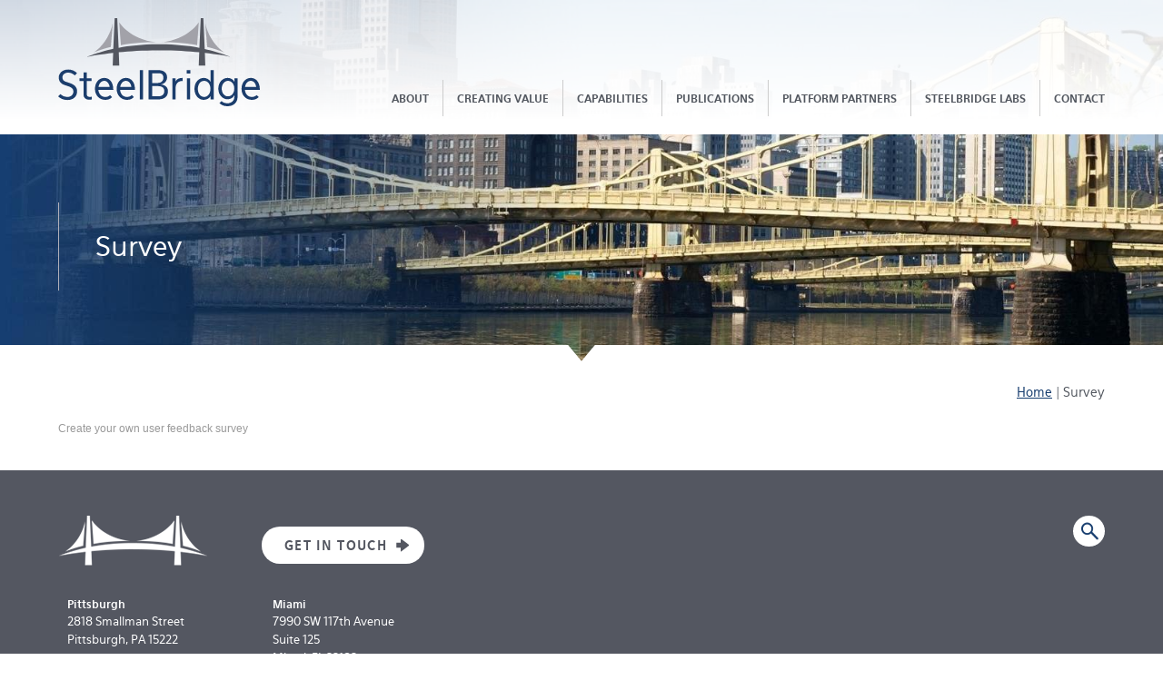

--- FILE ---
content_type: text/html; charset=UTF-8
request_url: https://steelbridgeconsulting.com/survey/
body_size: 7562
content:
<!DOCTYPE HTML>
<!--[if IEMobile 7 ]><html class="no-js iem7" manifest="default.appcache?v=1"><![endif]--> 
<!--[if lt IE 7 ]><html class="no-js ie6 lt-ie9" lang="en"><![endif]--> 
<!--[if IE 7 ]><html class="no-js ie7 lt-ie9" lang="en"><![endif]--> 
<!--[if IE 8 ]><html class="no-js ie8 lt-ie9" lang="en"><![endif]--> 
<head>
	<title>SteelBridge Survey - SteelBridge</title>
	<meta charset="UTF-8" />
  	<meta http-equiv="X-UA-Compatible" content="IE=edge">
	<meta name="viewport" content="width=device-width, initial-scale=1.0">
	<link rel="shortcut icon" href="https://steelbridgeconsulting.com/wp-content/themes/steelBridge/img/favicon.ico"/>
	<meta name='robots' content='index, follow, max-image-preview:large, max-snippet:-1, max-video-preview:-1' />
	<style>img:is([sizes="auto" i], [sizes^="auto," i]) { contain-intrinsic-size: 3000px 1500px }</style>
	
	<!-- This site is optimized with the Yoast SEO plugin v26.8 - https://yoast.com/product/yoast-seo-wordpress/ -->
	<link rel="canonical" href="https://steelbridgeconsulting.com/survey/" />
	<meta property="og:locale" content="en_US" />
	<meta property="og:type" content="article" />
	<meta property="og:title" content="Survey - SteelBridge" />
	<meta property="og:description" content="Create your own user feedback survey" />
	<meta property="og:url" content="https://steelbridgeconsulting.com/survey/" />
	<meta property="og:site_name" content="SteelBridge" />
	<script type="application/ld+json" class="yoast-schema-graph">{"@context":"https://schema.org","@graph":[{"@type":"WebPage","@id":"https://steelbridgeconsulting.com/survey/","url":"https://steelbridgeconsulting.com/survey/","name":"Survey - SteelBridge","isPartOf":{"@id":"https://steelbridgeconsulting.com/#website"},"datePublished":"2015-09-24T19:00:46+00:00","breadcrumb":{"@id":"https://steelbridgeconsulting.com/survey/#breadcrumb"},"inLanguage":"en-US","potentialAction":[{"@type":"ReadAction","target":["https://steelbridgeconsulting.com/survey/"]}]},{"@type":"BreadcrumbList","@id":"https://steelbridgeconsulting.com/survey/#breadcrumb","itemListElement":[{"@type":"ListItem","position":1,"name":"Home","item":"https://steelbridgeconsulting.com/"},{"@type":"ListItem","position":2,"name":"Survey"}]},{"@type":"WebSite","@id":"https://steelbridgeconsulting.com/#website","url":"https://steelbridgeconsulting.com/","name":"SteelBridge","description":"","potentialAction":[{"@type":"SearchAction","target":{"@type":"EntryPoint","urlTemplate":"https://steelbridgeconsulting.com/?s={search_term_string}"},"query-input":{"@type":"PropertyValueSpecification","valueRequired":true,"valueName":"search_term_string"}}],"inLanguage":"en-US"}]}</script>
	<!-- / Yoast SEO plugin. -->


<link rel='dns-prefetch' href='//code.jquery.com' />
<link rel='stylesheet' id='wp-block-library-css' href='https://steelbridgeconsulting.com/wp-includes/css/dist/block-library/style.min.css?ver=6.8.3' type='text/css' media='all' />
<style id='classic-theme-styles-inline-css' type='text/css'>
/*! This file is auto-generated */
.wp-block-button__link{color:#fff;background-color:#32373c;border-radius:9999px;box-shadow:none;text-decoration:none;padding:calc(.667em + 2px) calc(1.333em + 2px);font-size:1.125em}.wp-block-file__button{background:#32373c;color:#fff;text-decoration:none}
</style>
<style id='global-styles-inline-css' type='text/css'>
:root{--wp--preset--aspect-ratio--square: 1;--wp--preset--aspect-ratio--4-3: 4/3;--wp--preset--aspect-ratio--3-4: 3/4;--wp--preset--aspect-ratio--3-2: 3/2;--wp--preset--aspect-ratio--2-3: 2/3;--wp--preset--aspect-ratio--16-9: 16/9;--wp--preset--aspect-ratio--9-16: 9/16;--wp--preset--color--black: #000000;--wp--preset--color--cyan-bluish-gray: #abb8c3;--wp--preset--color--white: #ffffff;--wp--preset--color--pale-pink: #f78da7;--wp--preset--color--vivid-red: #cf2e2e;--wp--preset--color--luminous-vivid-orange: #ff6900;--wp--preset--color--luminous-vivid-amber: #fcb900;--wp--preset--color--light-green-cyan: #7bdcb5;--wp--preset--color--vivid-green-cyan: #00d084;--wp--preset--color--pale-cyan-blue: #8ed1fc;--wp--preset--color--vivid-cyan-blue: #0693e3;--wp--preset--color--vivid-purple: #9b51e0;--wp--preset--gradient--vivid-cyan-blue-to-vivid-purple: linear-gradient(135deg,rgba(6,147,227,1) 0%,rgb(155,81,224) 100%);--wp--preset--gradient--light-green-cyan-to-vivid-green-cyan: linear-gradient(135deg,rgb(122,220,180) 0%,rgb(0,208,130) 100%);--wp--preset--gradient--luminous-vivid-amber-to-luminous-vivid-orange: linear-gradient(135deg,rgba(252,185,0,1) 0%,rgba(255,105,0,1) 100%);--wp--preset--gradient--luminous-vivid-orange-to-vivid-red: linear-gradient(135deg,rgba(255,105,0,1) 0%,rgb(207,46,46) 100%);--wp--preset--gradient--very-light-gray-to-cyan-bluish-gray: linear-gradient(135deg,rgb(238,238,238) 0%,rgb(169,184,195) 100%);--wp--preset--gradient--cool-to-warm-spectrum: linear-gradient(135deg,rgb(74,234,220) 0%,rgb(151,120,209) 20%,rgb(207,42,186) 40%,rgb(238,44,130) 60%,rgb(251,105,98) 80%,rgb(254,248,76) 100%);--wp--preset--gradient--blush-light-purple: linear-gradient(135deg,rgb(255,206,236) 0%,rgb(152,150,240) 100%);--wp--preset--gradient--blush-bordeaux: linear-gradient(135deg,rgb(254,205,165) 0%,rgb(254,45,45) 50%,rgb(107,0,62) 100%);--wp--preset--gradient--luminous-dusk: linear-gradient(135deg,rgb(255,203,112) 0%,rgb(199,81,192) 50%,rgb(65,88,208) 100%);--wp--preset--gradient--pale-ocean: linear-gradient(135deg,rgb(255,245,203) 0%,rgb(182,227,212) 50%,rgb(51,167,181) 100%);--wp--preset--gradient--electric-grass: linear-gradient(135deg,rgb(202,248,128) 0%,rgb(113,206,126) 100%);--wp--preset--gradient--midnight: linear-gradient(135deg,rgb(2,3,129) 0%,rgb(40,116,252) 100%);--wp--preset--font-size--small: 13px;--wp--preset--font-size--medium: 20px;--wp--preset--font-size--large: 36px;--wp--preset--font-size--x-large: 42px;--wp--preset--spacing--20: 0.44rem;--wp--preset--spacing--30: 0.67rem;--wp--preset--spacing--40: 1rem;--wp--preset--spacing--50: 1.5rem;--wp--preset--spacing--60: 2.25rem;--wp--preset--spacing--70: 3.38rem;--wp--preset--spacing--80: 5.06rem;--wp--preset--shadow--natural: 6px 6px 9px rgba(0, 0, 0, 0.2);--wp--preset--shadow--deep: 12px 12px 50px rgba(0, 0, 0, 0.4);--wp--preset--shadow--sharp: 6px 6px 0px rgba(0, 0, 0, 0.2);--wp--preset--shadow--outlined: 6px 6px 0px -3px rgba(255, 255, 255, 1), 6px 6px rgba(0, 0, 0, 1);--wp--preset--shadow--crisp: 6px 6px 0px rgba(0, 0, 0, 1);}:where(.is-layout-flex){gap: 0.5em;}:where(.is-layout-grid){gap: 0.5em;}body .is-layout-flex{display: flex;}.is-layout-flex{flex-wrap: wrap;align-items: center;}.is-layout-flex > :is(*, div){margin: 0;}body .is-layout-grid{display: grid;}.is-layout-grid > :is(*, div){margin: 0;}:where(.wp-block-columns.is-layout-flex){gap: 2em;}:where(.wp-block-columns.is-layout-grid){gap: 2em;}:where(.wp-block-post-template.is-layout-flex){gap: 1.25em;}:where(.wp-block-post-template.is-layout-grid){gap: 1.25em;}.has-black-color{color: var(--wp--preset--color--black) !important;}.has-cyan-bluish-gray-color{color: var(--wp--preset--color--cyan-bluish-gray) !important;}.has-white-color{color: var(--wp--preset--color--white) !important;}.has-pale-pink-color{color: var(--wp--preset--color--pale-pink) !important;}.has-vivid-red-color{color: var(--wp--preset--color--vivid-red) !important;}.has-luminous-vivid-orange-color{color: var(--wp--preset--color--luminous-vivid-orange) !important;}.has-luminous-vivid-amber-color{color: var(--wp--preset--color--luminous-vivid-amber) !important;}.has-light-green-cyan-color{color: var(--wp--preset--color--light-green-cyan) !important;}.has-vivid-green-cyan-color{color: var(--wp--preset--color--vivid-green-cyan) !important;}.has-pale-cyan-blue-color{color: var(--wp--preset--color--pale-cyan-blue) !important;}.has-vivid-cyan-blue-color{color: var(--wp--preset--color--vivid-cyan-blue) !important;}.has-vivid-purple-color{color: var(--wp--preset--color--vivid-purple) !important;}.has-black-background-color{background-color: var(--wp--preset--color--black) !important;}.has-cyan-bluish-gray-background-color{background-color: var(--wp--preset--color--cyan-bluish-gray) !important;}.has-white-background-color{background-color: var(--wp--preset--color--white) !important;}.has-pale-pink-background-color{background-color: var(--wp--preset--color--pale-pink) !important;}.has-vivid-red-background-color{background-color: var(--wp--preset--color--vivid-red) !important;}.has-luminous-vivid-orange-background-color{background-color: var(--wp--preset--color--luminous-vivid-orange) !important;}.has-luminous-vivid-amber-background-color{background-color: var(--wp--preset--color--luminous-vivid-amber) !important;}.has-light-green-cyan-background-color{background-color: var(--wp--preset--color--light-green-cyan) !important;}.has-vivid-green-cyan-background-color{background-color: var(--wp--preset--color--vivid-green-cyan) !important;}.has-pale-cyan-blue-background-color{background-color: var(--wp--preset--color--pale-cyan-blue) !important;}.has-vivid-cyan-blue-background-color{background-color: var(--wp--preset--color--vivid-cyan-blue) !important;}.has-vivid-purple-background-color{background-color: var(--wp--preset--color--vivid-purple) !important;}.has-black-border-color{border-color: var(--wp--preset--color--black) !important;}.has-cyan-bluish-gray-border-color{border-color: var(--wp--preset--color--cyan-bluish-gray) !important;}.has-white-border-color{border-color: var(--wp--preset--color--white) !important;}.has-pale-pink-border-color{border-color: var(--wp--preset--color--pale-pink) !important;}.has-vivid-red-border-color{border-color: var(--wp--preset--color--vivid-red) !important;}.has-luminous-vivid-orange-border-color{border-color: var(--wp--preset--color--luminous-vivid-orange) !important;}.has-luminous-vivid-amber-border-color{border-color: var(--wp--preset--color--luminous-vivid-amber) !important;}.has-light-green-cyan-border-color{border-color: var(--wp--preset--color--light-green-cyan) !important;}.has-vivid-green-cyan-border-color{border-color: var(--wp--preset--color--vivid-green-cyan) !important;}.has-pale-cyan-blue-border-color{border-color: var(--wp--preset--color--pale-cyan-blue) !important;}.has-vivid-cyan-blue-border-color{border-color: var(--wp--preset--color--vivid-cyan-blue) !important;}.has-vivid-purple-border-color{border-color: var(--wp--preset--color--vivid-purple) !important;}.has-vivid-cyan-blue-to-vivid-purple-gradient-background{background: var(--wp--preset--gradient--vivid-cyan-blue-to-vivid-purple) !important;}.has-light-green-cyan-to-vivid-green-cyan-gradient-background{background: var(--wp--preset--gradient--light-green-cyan-to-vivid-green-cyan) !important;}.has-luminous-vivid-amber-to-luminous-vivid-orange-gradient-background{background: var(--wp--preset--gradient--luminous-vivid-amber-to-luminous-vivid-orange) !important;}.has-luminous-vivid-orange-to-vivid-red-gradient-background{background: var(--wp--preset--gradient--luminous-vivid-orange-to-vivid-red) !important;}.has-very-light-gray-to-cyan-bluish-gray-gradient-background{background: var(--wp--preset--gradient--very-light-gray-to-cyan-bluish-gray) !important;}.has-cool-to-warm-spectrum-gradient-background{background: var(--wp--preset--gradient--cool-to-warm-spectrum) !important;}.has-blush-light-purple-gradient-background{background: var(--wp--preset--gradient--blush-light-purple) !important;}.has-blush-bordeaux-gradient-background{background: var(--wp--preset--gradient--blush-bordeaux) !important;}.has-luminous-dusk-gradient-background{background: var(--wp--preset--gradient--luminous-dusk) !important;}.has-pale-ocean-gradient-background{background: var(--wp--preset--gradient--pale-ocean) !important;}.has-electric-grass-gradient-background{background: var(--wp--preset--gradient--electric-grass) !important;}.has-midnight-gradient-background{background: var(--wp--preset--gradient--midnight) !important;}.has-small-font-size{font-size: var(--wp--preset--font-size--small) !important;}.has-medium-font-size{font-size: var(--wp--preset--font-size--medium) !important;}.has-large-font-size{font-size: var(--wp--preset--font-size--large) !important;}.has-x-large-font-size{font-size: var(--wp--preset--font-size--x-large) !important;}
:where(.wp-block-post-template.is-layout-flex){gap: 1.25em;}:where(.wp-block-post-template.is-layout-grid){gap: 1.25em;}
:where(.wp-block-columns.is-layout-flex){gap: 2em;}:where(.wp-block-columns.is-layout-grid){gap: 2em;}
:root :where(.wp-block-pullquote){font-size: 1.5em;line-height: 1.6;}
</style>
<link rel='stylesheet' id='wp-components-css' href='https://steelbridgeconsulting.com/wp-includes/css/dist/components/style.min.css?ver=6.8.3' type='text/css' media='all' />
<link rel='stylesheet' id='godaddy-styles-css' href='https://steelbridgeconsulting.com/wp-content/mu-plugins/vendor/wpex/godaddy-launch/includes/Dependencies/GoDaddy/Styles/build/latest.css?ver=2.0.2' type='text/css' media='all' />
<link rel='stylesheet' id='screen-css' href='https://steelbridgeconsulting.com/wp-content/themes/steelBridge/css/style.css?ver=1689716060' type='text/css' media='all' />
<script type="text/javascript" src="https://steelbridgeconsulting.com/wp-includes/js/jquery/jquery.min.js?ver=3.7.1" id="jquery-core-js"></script>
<script type="text/javascript" src="https://steelbridgeconsulting.com/wp-includes/js/jquery/jquery-migrate.min.js?ver=3.4.1" id="jquery-migrate-js"></script>
<link rel="https://api.w.org/" href="https://steelbridgeconsulting.com/wp-json/" /><link rel="alternate" title="JSON" type="application/json" href="https://steelbridgeconsulting.com/wp-json/wp/v2/pages/1956" /><meta name="generator" content="WordPress 6.8.3" />
<link rel='shortlink' href='https://steelbridgeconsulting.com/?p=1956' />
<script type="text/javascript" src="https://steelbridgeconsulting.com/wp-includes/js/wp-embed.min.js?ver=4.9.8" ></script>
<noscript><img alt="" src="https://steelbridgeconsulting.com/" style="display:none;" /></noscript></head>
<body class="wp-singular page-template-default page page-id-1956 wp-theme-steelBridge survey">
<div id="skrollr-body">

<div class="mobile-header">
	<a id="menu-mobile" href="#sidr"><i class="fa fa-bars"></i> Menu</a>
	<a id="contact-mobile" href="#contact">Contact</a>
</div>

<div id="sidr" class="sidr">
	<ul class="mobileNav">
		<li id="menu-item-2247" class="menu-item menu-item-type-post_type menu-item-object-page menu-item-has-children menu-item-2247"><a href="https://steelbridgeconsulting.com/about/">About</a>
<ul class="sub-menu">
	<li id="menu-item-2249" class="menu-item menu-item-type-post_type menu-item-object-page menu-item-2249"><a href="https://steelbridgeconsulting.com/about/careers/">Careers</a></li>
	<li id="menu-item-2248" class="menu-item menu-item-type-post_type menu-item-object-page menu-item-2248"><a href="https://steelbridgeconsulting.com/about/values/">Values</a></li>
</ul>
</li>
<li id="menu-item-2225" class="menu-item menu-item-type-post_type menu-item-object-page menu-item-has-children menu-item-2225"><a href="https://steelbridgeconsulting.com/creating-value/">Creating Value</a>
<ul class="sub-menu">
	<li id="menu-item-2226" class="menu-item menu-item-type-post_type menu-item-object-page menu-item-2226"><a href="https://steelbridgeconsulting.com/creating-value/fund-positioning/">Fund Positioning</a></li>
	<li id="menu-item-2227" class="menu-item menu-item-type-post_type menu-item-object-page menu-item-2227"><a href="https://steelbridgeconsulting.com/creating-value/fund-operations/">Fund Operations</a></li>
	<li id="menu-item-2228" class="menu-item menu-item-type-post_type menu-item-object-page menu-item-2228"><a href="https://steelbridgeconsulting.com/creating-value/realization-efforts/">Realization Efforts</a></li>
</ul>
</li>
<li id="menu-item-2229" class="menu-item menu-item-type-post_type menu-item-object-page menu-item-has-children menu-item-2229"><a href="https://steelbridgeconsulting.com/capabilities/">Capabilities</a>
<ul class="sub-menu">
	<li id="menu-item-2230" class="menu-item menu-item-type-post_type menu-item-object-page menu-item-has-children menu-item-2230"><a href="https://steelbridgeconsulting.com/capabilities/consulting-services-2/">Consulting Services</a>
	<ul class="sub-menu">
		<li id="menu-item-2231" class="menu-item menu-item-type-post_type menu-item-object-page menu-item-2231"><a href="https://steelbridgeconsulting.com/capabilities/consulting-services-2/business-services/">Business Services</a></li>
		<li id="menu-item-2232" class="menu-item menu-item-type-post_type menu-item-object-page menu-item-2232"><a href="https://steelbridgeconsulting.com/capabilities/consulting-services-2/operations-finance-accounting/">Operations, Finance &#038; Accounting</a></li>
		<li id="menu-item-2233" class="menu-item menu-item-type-post_type menu-item-object-page menu-item-2233"><a href="https://steelbridgeconsulting.com/capabilities/consulting-services-2/strategy-change/">Strategy &#038; Change</a></li>
		<li id="menu-item-2234" class="menu-item menu-item-type-post_type menu-item-object-page menu-item-2234"><a href="https://steelbridgeconsulting.com/capabilities/consulting-services-2/risk-compliance/">Risk &#038; Compliance</a></li>
	</ul>
</li>
	<li id="menu-item-2235" class="menu-item menu-item-type-post_type menu-item-object-page menu-item-has-children menu-item-2235"><a href="https://steelbridgeconsulting.com/capabilities/capital-advisory-2/">Capital Advisory</a>
	<ul class="sub-menu">
		<li id="menu-item-2236" class="menu-item menu-item-type-post_type menu-item-object-page menu-item-2236"><a href="https://steelbridgeconsulting.com/capabilities/capital-advisory-2/general-partners/">General Partners</a></li>
		<li id="menu-item-2237" class="menu-item menu-item-type-post_type menu-item-object-page menu-item-2237"><a href="https://steelbridgeconsulting.com/capabilities/capital-advisory-2/limited-partners/">Limited Partners</a></li>
	</ul>
</li>
	<li id="menu-item-2238" class="menu-item menu-item-type-post_type menu-item-object-page menu-item-has-children menu-item-2238"><a href="https://steelbridgeconsulting.com/capabilities/technology-solutions-2/">Technology Solutions</a>
	<ul class="sub-menu">
		<li id="menu-item-2239" class="menu-item menu-item-type-post_type menu-item-object-page menu-item-2239"><a href="https://steelbridgeconsulting.com/capabilities/technology-solutions-2/software-engineering/">Software Engineering</a></li>
		<li id="menu-item-2240" class="menu-item menu-item-type-post_type menu-item-object-page menu-item-2240"><a href="https://steelbridgeconsulting.com/capabilities/technology-solutions-2/reporting-solutions/">Reporting Solutions</a></li>
		<li id="menu-item-2241" class="menu-item menu-item-type-post_type menu-item-object-page menu-item-2241"><a href="https://steelbridgeconsulting.com/capabilities/technology-solutions-2/technical-expertise/">Technical Expertise</a></li>
	</ul>
</li>
	<li id="menu-item-2242" class="menu-item menu-item-type-post_type menu-item-object-page menu-item-has-children menu-item-2242"><a href="https://steelbridgeconsulting.com/capabilities/portfolio-company-services/">Portfolio Company Services</a>
	<ul class="sub-menu">
		<li id="menu-item-2243" class="menu-item menu-item-type-post_type menu-item-object-page menu-item-2243"><a href="https://steelbridgeconsulting.com/capabilities/portfolio-company-services/capital-advisory/">Capital Advisory</a></li>
		<li id="menu-item-2244" class="menu-item menu-item-type-post_type menu-item-object-page menu-item-2244"><a href="https://steelbridgeconsulting.com/capabilities/portfolio-company-services/operational-excellence/">Operational Excellence</a></li>
		<li id="menu-item-2245" class="menu-item menu-item-type-post_type menu-item-object-page menu-item-2245"><a href="https://steelbridgeconsulting.com/capabilities/portfolio-company-services/growth/">Growth</a></li>
	</ul>
</li>
	<li id="menu-item-2246" class="menu-item menu-item-type-post_type menu-item-object-page menu-item-2246"><a href="https://steelbridgeconsulting.com/capabilities/center-of-excellence-2/">Center of Excellence</a></li>
</ul>
</li>
<li id="menu-item-2250" class="menu-item menu-item-type-post_type menu-item-object-page menu-item-has-children menu-item-2250"><a href="https://steelbridgeconsulting.com/publications/">Publications</a>
<ul class="sub-menu">
	<li id="menu-item-2252" class="menu-item menu-item-type-taxonomy menu-item-object-category menu-item-2252"><a href="https://steelbridgeconsulting.com/category/marketing-materials/">Marketing Materials</a></li>
	<li id="menu-item-2253" class="menu-item menu-item-type-taxonomy menu-item-object-category menu-item-2253"><a href="https://steelbridgeconsulting.com/category/insights/">Insights</a></li>
	<li id="menu-item-2251" class="menu-item menu-item-type-taxonomy menu-item-object-category menu-item-2251"><a href="https://steelbridgeconsulting.com/category/success-stories/">Success Stories</a></li>
	<li id="menu-item-3971" class="menu-item menu-item-type-custom menu-item-object-custom menu-item-3971"><a href="https://steelbridgeconsulting.com/blog/">KnowledgeFeed</a></li>
</ul>
</li>
<li id="menu-item-2255" class="menu-item menu-item-type-post_type menu-item-object-page menu-item-2255"><a href="https://steelbridgeconsulting.com/platform-partners/">Platform Partners</a></li>
<li id="menu-item-2256" class="menu-item menu-item-type-custom menu-item-object-custom menu-item-2256"><a href="http://steelbridgelabs.com">Steelbridge labs</a></li>
<li id="menu-item-2257" class="menu-item menu-item-type-post_type menu-item-object-page menu-item-2257"><a href="https://steelbridgeconsulting.com/contact/">Contact</a></li>
        </ul>
</div>

<div id="contact">
	<h3>SteelBridge</h3>
	<div class="location">
		<h2>Pittsburgh</h2>
		<p>1725 Washington Road<br/>
			Suite 305<br/>
			Pittsburgh, PA 15241</p>
					
		<h2>New York</h2>
		<p>14 Wall Street<br/>
			20th Floor<br/>
			New York, NY 10005</p>

		<h2>London</h2>
		<p>Suite 10<br/>
			22 Chandler Street<br/>
			London SE164XL </br>United Kingdom</p>
				
		<div class="mobileContact">
			<p>Phone:</p>
				<p><a href="tel:+6467377960"> 646.737.7960 ext. 1002</a></p>
			<p>Email:</p>
				<p><a href="mailto:info@steelbridgeconsulting.com">info@steelbridgeconsulting.com</a></p>
		</div>
	</div>

 </div>


<header class="site-header">
	<div class="stickyHeader">
		<div class="wrap">
			<a href="https://steelbridgeconsulting.com"><div class="branding">
				<img src="https://steelbridgeconsulting.com/wp-content/themes/steelBridge/img/shared/logo.svg" class="mobileLogo">
				<h1>SteelBridge</h1>
				<h2></h2>
			</div><!--.branding--> </a>
			<div class="main-nav">
	<ul class="parent">
                <li><a href="https://steelbridgeconsulting.com/about/">About</a>
			<div class="sub-menu">
				<div class="sub-wrap">	
					<div class="wrap">
						<div class="sublist three-col about">
							<ul class="menu-col one">
								<!-- <li><a href=""></a> -->
									<!--
									<ul class="third-level">
										<li id="menu-item-994" class="menu-item menu-item-type-post_type menu-item-object-page menu-item-994"><a href="https://steelbridgeconsulting.com/about/james-haluszczak/">James Haluszczak</a></li>
<li id="menu-item-995" class="menu-item menu-item-type-post_type menu-item-object-page menu-item-995"><a href="https://steelbridgeconsulting.com/about/timothy-haluszczak/">Timothy Haluszczak</a></li>
<li id="menu-item-996" class="menu-item menu-item-type-post_type menu-item-object-page menu-item-996"><a href="https://steelbridgeconsulting.com/about/todd-haring/">Todd Haring</a></li>
<li id="menu-item-997" class="menu-item menu-item-type-post_type menu-item-object-page menu-item-997"><a href="https://steelbridgeconsulting.com/?page_id=229">Paul Landi</a></li>
<li id="menu-item-998" class="menu-item menu-item-type-post_type menu-item-object-page menu-item-998"><a href="https://steelbridgeconsulting.com/about/luis-burgos/">Luis Burgos</a></li>
<li id="menu-item-999" class="menu-item menu-item-type-post_type menu-item-object-page menu-item-999"><a href="https://steelbridgeconsulting.com/?page_id=233">John Robinson</a></li>
<li id="menu-item-1000" class="menu-item menu-item-type-post_type menu-item-object-page menu-item-1000"><a href="https://steelbridgeconsulting.com/?page_id=231">Barnaby Piggott</a></li>
									</ul>
									-->
								</li>
							</ul>
							<!--
							<ul class="menu-col two">
								<li><a href=""></a></li>
							</ul>
							-->
							<ul class="menu-col two">
								<li><a href="https://steelbridgeconsulting.com/about/values/">Values</a></li>
							</ul>
                                                        <ul class="menu-col one">
								<li><a href="https://steelbridgeconsulting.com/about/careers/">Careers</a></li>
							</ul>
						</div><!--.sublist-->
					</div><!--.wrap-->
				</div><!--.sub-wrap-->
			</div><!--.sub-menu-->
		</li>
		<li><a href="https://steelbridgeconsulting.com/creating-value/">Creating Value</a>
			<div class="sub-menu" >
				<div class="sub-wrap">
					<div class="wrap">
						<div class="sublist three-col change">
                                                        <ul class="menu-col one">
								<li><a href="https://steelbridgeconsulting.com/creating-value/for-funds/">For Funds</a></li>
							</ul>
                                                        <ul class="menu-col two">
                                                                <li><a href="https://steelbridgeconsulting.com/for-companies/">For Companies</a></li>
							</ul>
<!--							<ul class="menu-col one">
								<li><a href="https://steelbridgeconsulting.com/creating-value/fund-positioning/">Fund Positioning</a></li>
							</ul>
							<ul class="menu-col two">
								<li><a href="https://steelbridgeconsulting.com/creating-value/fund-operations/">Fund Operations</a></li>
							</ul>
							<ul class="menu-col three">
								<li><a href="https://steelbridgeconsulting.com/creating-value/realization-efforts/">Realization Efforts</a></li>
							</ul>-->
						</div><!--.sublist-->
					</div><!--.wrap-->
				</div><!--.sub-wrap-->
			</div><!--.sub-menu-->
		</li>
		<li><a href="https://steelbridgeconsulting.com/capabilities/">Capabilities</a>
			<div class="sub-menu">
				<div class="sub-wrap">
					<div class="wrap">
						<div class="sublist five-col">
							<ul class="menu-col one">
								<li><a href="https://steelbridgeconsulting.com/capabilities/consulting-services-2/">Consulting Services</a>
									<ul class="third-level">
										<li id="menu-item-1005" class="menu-item menu-item-type-post_type menu-item-object-page menu-item-1005"><a href="https://steelbridgeconsulting.com/capabilities/consulting-services-2/strategy-change/">Strategy &#038; Change</a></li>
<li id="menu-item-1003" class="menu-item menu-item-type-post_type menu-item-object-page menu-item-1003"><a href="https://steelbridgeconsulting.com/capabilities/consulting-services-2/business-services/">Business Services</a></li>
<li id="menu-item-1004" class="menu-item menu-item-type-post_type menu-item-object-page menu-item-1004"><a href="https://steelbridgeconsulting.com/capabilities/consulting-services-2/operations-finance-accounting/">Operations, Finance &#038; Accounting</a></li>
<li id="menu-item-1006" class="menu-item menu-item-type-post_type menu-item-object-page menu-item-1006"><a href="https://steelbridgeconsulting.com/capabilities/consulting-services-2/risk-compliance/">Risk &#038; Compliance</a></li>
<li id="menu-item-3893" class="menu-item menu-item-type-post_type menu-item-object-page menu-item-3893"><a href="https://steelbridgeconsulting.com/capabilities/consulting-services-2/human-capital/">Human Capital</a></li>
									</ul>
								</li>
							</ul>
                                                        <ul class="menu-col four">
								<li><a href="https://steelbridgeconsulting.com/capabilities/portfolio-company-services/">Portfolio Company Services</a>
									<ul class="third-level">
										<li id="menu-item-3217" class="menu-item menu-item-type-post_type menu-item-object-page menu-item-3217"><a href="https://steelbridgeconsulting.com/capabilities/consulting-services-2/strategy-change/">Strategy &#038; Change</a></li>
<li id="menu-item-1007" class="menu-item menu-item-type-post_type menu-item-object-page menu-item-1007"><a href="https://steelbridgeconsulting.com/capabilities/portfolio-company-services/capital-advisory/">Capital Advisory</a></li>
<li id="menu-item-1008" class="menu-item menu-item-type-post_type menu-item-object-page menu-item-1008"><a href="https://steelbridgeconsulting.com/capabilities/portfolio-company-services/operational-excellence/">Operational Excellence</a></li>
<li id="menu-item-1009" class="menu-item menu-item-type-post_type menu-item-object-page menu-item-1009"><a href="https://steelbridgeconsulting.com/capabilities/portfolio-company-services/growth/">Growth</a></li>
									</ul>
								</li>
							</ul>
							<ul class="menu-col two">
								<li><a href="https://steelbridgeconsulting.com/capabilities/capital-advisory-2/">Capital Advisory</a>
									<ul class="third-level">
										<li id="menu-item-1001" class="menu-item menu-item-type-post_type menu-item-object-page menu-item-1001"><a href="https://steelbridgeconsulting.com/capabilities/capital-advisory-2/general-partners/">General Partners</a></li>
<li id="menu-item-1002" class="menu-item menu-item-type-post_type menu-item-object-page menu-item-1002"><a href="https://steelbridgeconsulting.com/capabilities/capital-advisory-2/limited-partners/">Limited Partners</a></li>
									</ul>
								</li>
							</ul>
							<ul class="menu-col three">
								<li><a href="https://steelbridgeconsulting.com/capabilities/technology-solutions-2/">Technology Solutions</a>
									<ul class="third-level">
										<li id="menu-item-1010" class="menu-item menu-item-type-post_type menu-item-object-page menu-item-1010"><a href="https://steelbridgeconsulting.com/capabilities/technology-solutions-2/software-engineering/">Software Engineering</a></li>
<li id="menu-item-1011" class="menu-item menu-item-type-post_type menu-item-object-page menu-item-1011"><a href="https://steelbridgeconsulting.com/capabilities/technology-solutions-2/reporting-solutions/">Reporting Solutions</a></li>
<li id="menu-item-1012" class="menu-item menu-item-type-post_type menu-item-object-page menu-item-1012"><a href="https://steelbridgeconsulting.com/capabilities/technology-solutions-2/technical-expertise/">Technical Expertise</a></li>
									</ul>
								</li>
							</ul>
							<ul class="menu-col five">
								<li><a href="https://steelbridgeconsulting.com/capabilities/center-of-excellence-2/">Center of Excellence</a></li>
							</ul>
						</div><!--.sub-list-->
					</div><!--.wrap-->
				</div><!--.sub-wrap-->
			</div><!--.sub-menu-->
		</li>
		<li><a href="https://steelbridgeconsulting.com/publications/">Publications</a>
			<div class="sub-menu">
				<div class="sub-wrap">	
					<div class="wrap">
						<div class="sublist three-col about">
							<ul class="menu-col one">
								<!-- <li><a href=""></a> -->
									<!--
									<ul class="third-level">
										<li class="menu-item menu-item-type-post_type menu-item-object-page menu-item-994"><a href="https://steelbridgeconsulting.com/about/james-haluszczak/">James Haluszczak</a></li>
<li class="menu-item menu-item-type-post_type menu-item-object-page menu-item-995"><a href="https://steelbridgeconsulting.com/about/timothy-haluszczak/">Timothy Haluszczak</a></li>
<li class="menu-item menu-item-type-post_type menu-item-object-page menu-item-996"><a href="https://steelbridgeconsulting.com/about/todd-haring/">Todd Haring</a></li>
<li class="menu-item menu-item-type-post_type menu-item-object-page menu-item-997"><a href="https://steelbridgeconsulting.com/?page_id=229">Paul Landi</a></li>
<li class="menu-item menu-item-type-post_type menu-item-object-page menu-item-998"><a href="https://steelbridgeconsulting.com/about/luis-burgos/">Luis Burgos</a></li>
<li class="menu-item menu-item-type-post_type menu-item-object-page menu-item-999"><a href="https://steelbridgeconsulting.com/?page_id=233">John Robinson</a></li>
<li class="menu-item menu-item-type-post_type menu-item-object-page menu-item-1000"><a href="https://steelbridgeconsulting.com/?page_id=231">Barnaby Piggott</a></li>
									</ul>
									-->
								</li>
							</ul>
							<ul class="menu-col one">
								<li><a href="https://steelbridgeconsulting.com/category/marketing-materials/">Marketing Materials</a></li>
							</ul>
							<ul class="menu-col two">
								<li><a href="https://steelbridgeconsulting.com/category/insights/">Insights</a></li>
							</ul>
							<ul class="menu-col one">
								<li><a href="https://steelbridgeconsulting.com/category/success-stories/">Success Stories</a></li>
							</ul>
							<ul class="menu-col one">
								<li><a href="https://steelbridgeconsulting.com/blog/">KnowledgeFeed</a></li>
							</ul>

						</div><!--.sublist-->
					</div><!--.wrap-->
				</div><!--.sub-wrap-->
			</div><!--.sub-menu-->
		</li>
		<!-- <li><a href="https://steelbridgeconsulting.com/blog/">KnowledgeFeed</a></li> -->
			
		
		<li><a href="https://steelbridgeconsulting.com/platform-partners/">Platform Partners</a></li>		
                <li><a href="http://www.steelbridgelabs.com">Steelbridge Labs</a></li>
		<li><a href="https://steelbridgeconsulting.com/contact/">Contact</a></li>		
	</ul>
</div><!--.main-nav-->		</div><!--.wrap-->
	</div>
</header><!--.site-header-->




<!-- Gets the Banner BG -->
								<style>
					.banner{
						background:url(https://steelbridgeconsulting.com/wp-content/themes/steelBridge/img/banners/contact.jpg) no-repeat;
						-webkit-background-size: cover;
						-moz-background-size: cover;
						-o-background-size: cover;
						background-size: cover;
					}
				</style>
					
				<!--[if lte IE 8]>
					<style>
						.banner {
							background-color: #143B6D;
							background-position: center;
						}
					</style>
				<![endif]-->
<div class="banner">
	
	<div class="wrap">
		<h1>
			Survey		</h1>
	</div><!--.wrap-->
</div><!--.banner-->

<div class="arrowDown"></div>

<div class="page-content pagePadding">
	<div class="wrap">
		<div class="breadBox">
			<p id="breadcrumbs" class="bread"><span><span><a href="https://steelbridgeconsulting.com/">Home</a></span> | <span class="breadcrumb_last" aria-current="page">Survey</span></span></p> 
			<div class="clear"></div>
		</div>
		<div class="topContent">
			
						<p><script>// <![CDATA[
(function(e,t,n,o){var s,r,c;e.SMCX=e.SMCX||[],t.getElementById(o)||(s=t.getElementsByTagName(n),r=s[s.length-1],c=t.createElement(n),c.type="text/javascript",c.async=!0,c.id=o,c.src=["https:"===location.protocol?"https://":"http://","widget.surveymonkey.com/collect/website/js/e2lOEzrneUarGCXM4kL5OPhHFo_2Bf2GBG58YFsf4f9GWUgZUkr1xWxJGxbtArCJg9.js"].join(""),r.parentNode.insertBefore(c,r))})(window,document,"script","smcx-sdk");
// ]]&gt;</script><a style="font: 12px Helvetica, sans-serif; color: #999; text-decoration: none;" href="https://www.surveymonkey.com/mp/customer-satisfaction-surveys/"> Create your own user feedback survey </a></p>
			
		</div><!--.content-body-->



	</div><!--.wrap-->
</div><!--.page-content-->

	
	<footer class="site-footer">
		<div class="topFooter">
			<div class="wrap">
				<a href="https://steelbridgeconsulting.com"><div class="footerLogo"></div> <!-- footerLogo --></a>
				<div class="footerContact">
                                    <a href="/contact/" class="button">Get In Touch <span class="btn-arrow">&raquo;</span><!-- <img src="https://steelbridgeconsulting.com/wp-content/themes/steelBridge/img/shared/greyArrow.png"/> --></a>
				</div> <!-- footercontact -->
                                <div class="footerNav">
					<!--
<div class="search-container">
	<div class="searchbox">
		<form action="https://steelbridgeconsulting.com" class="searchform" id="searchform" method="get">
			<label for="s" class="vh screen-reader-text">Search for:</label>
			<input type="text" id="s" name="s" value="Search" onfocus="if (this.value == 'Search') {this.value = '';}" onblur="if (this.value == '') {this.value = 'Search';}" />
			<button type="submit" id="searchsubmit" class="button">Submit <span class="btn-arrow">&raquo;</span></button>
		</form>
	</div>
</div>
-->

<div class="search-container">
	<form action="https://steelbridgeconsulting.com" method="get" id="searchform">
		<input id="s" name="s" type="search" value="Search" onfocus="if (this.value == 'Search') {this.value = '';}" onblur="if (this.value == '') {this.value = 'Search';}">
	</form>
</div>                                </div>
			</div> <!-- wrap -->
                        <div class="wrap" style="position: relative;">
                            <div class="footerContact footerContact-two">

					<div class="left firstLeft">
						<h1>Pittsburgh</h1>
						<p>2818 Smallman Street<br>
						Pittsburgh, PA 15222</p>
					</div> <!-- left-->

					<div class="left">
						<h1>Miami</h1>
						<p>7990 SW 117th Avenue<br />
						Suite 125<br />
						Miami, FL 33183</p>
					</div> <!-- right -->

					<!-- <div class="left">
					<h1>Newport Beach</h1>
					<p>3424 Via Oporto M-201<br />
					Newport Beach, CA 92663</p>
					</div> -->
                            </div>
                            <div class="footerContact footerContact-two">
					<div class="clear"></div>
                                        <div class="contact-sb" style="">
                                        <h1>CONTACT</h1>
						<p><strong>p:</strong> <a href="tel:+6467377960" class="phone"> 646.737.7960</a> ext. 1001</p>
						<p><strong>e:</strong> <a href="mailto:info@steelbridgeconsulting.com" class="phone">info@steelbridgeconsulting.com</a></p>
                                        </div>
                                        <div class="footerNav sblinks">
                                            <div class="footerLinks">
                                                    <ul>
                                                            <li id="menu-item-362" class="menu-item menu-item-type-post_type menu-item-object-page menu-item-362"><a href="https://steelbridgeconsulting.com/creating-value/">Creating Value</a></li>
<li id="menu-item-364" class="menu-item menu-item-type-post_type menu-item-object-page menu-item-364"><a href="https://steelbridgeconsulting.com/blog/">KnowledgeFeed</a></li>
<li id="menu-item-361" class="menu-item menu-item-type-post_type menu-item-object-page menu-item-361"><a href="https://steelbridgeconsulting.com/capabilities/">Capabilities</a></li>
<li id="menu-item-363" class="menu-item menu-item-type-post_type menu-item-object-page menu-item-363"><a href="https://steelbridgeconsulting.com/contact/">Contact</a></li>
<li id="menu-item-360" class="menu-item menu-item-type-post_type menu-item-object-page menu-item-360"><a href="https://steelbridgeconsulting.com/about/">About</a></li>
<li id="menu-item-4091" class="menu-item menu-item-type-post_type menu-item-object-page menu-item-4091"><a href="https://steelbridgeconsulting.com/privacy-policy/">Privacy Policy</a></li>
<li id="menu-item-1402" class="menu-item menu-item-type-post_type menu-item-object-page menu-item-1402"><a href="https://steelbridgeconsulting.com/sitemap/">Sitemap</a></li>
                                                            <div class="clear"></div>
                                                    </ul>
                                            </div> <!-- footerLinks -->
                                        </div>
                                        <div class="footerNav socials">
                                        <div class="socialIcons">
						<h1>Social</h1>
						<ul>
						<li><a href="https://www.facebook.com/pages/SteelBridge/1480057638910719" class="facebook" target="_blank">Facebook</a></li>
						<li><a href="https://www.linkedin.com/company/steelbridge-ventures-consulting" class="linkedin" target="_blank">LinkedIn</a></li>
						<li><a href="https://twitter.com/SteelBridgePE" class="twitter" target="_blank">Twitter</a></li>
						</ul>
					</div> <!-- socialIcons -->
					<div class="clear"></div>
                                        </div>
					
				</div> <!-- footercontact -->
                        </div>
		</div> <!-- topFooter -->
		
		<div class="credits">
			<div class="wrap">
				<div class="disclaimer">
					<p>Securities transactions are conducted through Boustead Securities, LLC, Member <a style="color:#fff;" href="https://www.finra.org/" target="_blank" rel="nofollow">FINRA</a>/<a style="color:#fff;" href="https://www.sipc.org/" target="_blank" rel="nofollow">SIPC</a>. Boustead Securities, LLC is not an affiliate of SteelBridge Ventures Consulting, LLC. Tim Haluszczak, Partner and Head of Capital Advisory Services, is a Registered Representative of FINRA: Series 6, 7, 63, and 65.</p>	
				</div>
				<div class="copyright">
					<p>&copy; 2026 SteelBridge. All rights reserved.</p>
				</div>
				<div class="imagebox">
					<p>Site designed and developed by SteelBridge Labs.</p>
				</div>
			</div> <!-- wrap -->
		</div><!--.credits-->
	</footer><!--.site-footer-->
	</div>
	<script type="speculationrules">
{"prefetch":[{"source":"document","where":{"and":[{"href_matches":"\/*"},{"not":{"href_matches":["\/wp-*.php","\/wp-admin\/*","\/wp-content\/uploads\/*","\/wp-content\/*","\/wp-content\/plugins\/*","\/wp-content\/themes\/steelBridge\/*","\/*\\?(.+)"]}},{"not":{"selector_matches":"a[rel~=\"nofollow\"]"}},{"not":{"selector_matches":".no-prefetch, .no-prefetch a"}}]},"eagerness":"conservative"}]}
</script>
<script type="text/javascript" src="https://steelbridgeconsulting.com/wp-content/themes/steelBridge/js/site.js?ver=3425" id="site-js"></script>
<script type="text/javascript" src="https://steelbridgeconsulting.com/wp-content/themes/steelBridge/js/animations.min.js?ver=54365" id="animations-js"></script>
<script type="text/javascript" src="https://steelbridgeconsulting.com/wp-content/themes/steelBridge/js/skrollr.min.js?ver=1" id="skrollr-js"></script>
<script type="text/javascript" src="https://steelbridgeconsulting.com/wp-content/themes/steelBridge/js/jquery.sidr.min.js?ver=1" id="sidr-js"></script>
<script type="text/javascript" src="https://steelbridgeconsulting.com/wp-content/themes/steelBridge/js/mobile-nav.js?ver=567456" id="mobile-js"></script>
<script type="text/javascript" src="https://steelbridgeconsulting.com/wp-content/themes/steelBridge/js/jquery.flexslider-min.js?ver=1" id="flexslider-js"></script>
<script type="text/javascript" src="https://steelbridgeconsulting.com/wp-content/themes/steelBridge/js/isotope/isotope.pkgd.min.js?ver=20150315" id="steel-isotope-js"></script>
<script type="text/javascript" src="https://steelbridgeconsulting.com/wp-content/themes/steelBridge/js/packery/packery-mode.pkgd.min.js?ver=20150315" id="steel-packery-js"></script>
<script type="text/javascript" src="https://code.jquery.com/jquery-migrate-1.4.1.min.js?ver=1" id="migrate-js"></script>
	
	</body>
</html>

--- FILE ---
content_type: text/css
request_url: https://steelbridgeconsulting.com/wp-content/themes/steelBridge/css/style.css?ver=1689716060
body_size: 14345
content:
@import url(https://fonts.googleapis.com/css?family=Roboto+Slab:400,300,100,700);
@import url(https://fonts.googleapis.com/css?family=Roboto:400,400italic,500,500italic,700,700italic,900,900italic,300italic,300,100italic,100);

.parent>li a,.rdmore a{
    -moz-transition:all,.8s;
    -webkit-transition:all,.8s
}
#respond,.flex-direction-nav a,.flexslider,.vh{
    overflow:hidden
}
#cap a:hover #capOrange,#home1 a:hover #orange,#home2 a:hover #orangeCirc{
    fill:#ffbc93
}
#cap a:hover #capBlue,#home1 a:hover #blue,#home2 a:hover #blueCirc{
    fill:#1e5dad
}
#cap a:hover #capGray,#home1 a:hover #gray,#home2 a:hover #grayCirc,#orm a:hover #oifs{
    fill:#8b8d96
}
a,abbr,acronym,address,applet,article,aside,audio,b,big,blockquote,body,canvas,caption,center,cite,code,dd,del,details,dfn,div,dl,dt,em,embed,fieldset,figcaption,figure,footer,form,h1,h2,h3,h4,h5,h6,header,hgroup,html,i,iframe,img,ins,kbd,label,legend,li,mark,menu,nav,object,ol,output,p,pre,q,ruby,s,samp,section,small,span,strike,strong,sub,summary,sup,table,tbody,td,tfoot,th,thead,time,tr,tt,u,ul,var,video{
    margin:0;
    padding:0;
    border:0;
    font:inherit;
    font-size:100%;
    vertical-align:baseline
}
.duration,.site-header h2,em,i{
    font-style:italic
}
html{
    line-height:1
}
ol,ul{
    list-style:none
}
table{
    border-collapse:collapse;
    border-spacing:0
}
caption,td,th{
    text-align:left;
    font-weight:400;
    vertical-align:middle
}
.meta time,.p-excerpt h2,.rdmore a{
    font-weight:700
}
blockquote,q{
    quotes:none
}
blockquote:after,blockquote:before,q:after,q:before{
    content:"";
    content:none
}
a img{
    border:none
}
article,aside,details,figcaption,figure,footer,header,hgroup,main,menu,nav,section,summary{
    display:block
}
@font-face{
    font-family:eausans_bold_osf_oblique;
    src:url(eau_sans_bold_osf_obl-webfont.eot);
    src:url(eau_sans_bold_osf_obl-webfont.eot?#iefix) format("embedded-opentype"),url(eau_sans_bold_osf_obl-webfont.woff) format("woff"),url(eau_sans_bold_osf_obl-webfont.ttf) format("truetype"),url(eau_sans_bold_osf_obl-webfont.svg#eausans_bold_osf_oblique) format("svg");
    font-weight:400;
    font-style:normal
}
@font-face{
    font-family:eausans_bold_oblique;
    src:url(eau_sans_bold_obl-webfont.eot);
    src:url(eau_sans_bold_obl-webfont.eot?#iefix) format("embedded-opentype"),url(eau_sans_bold_obl-webfont.woff) format("woff"),url(eau_sans_bold_obl-webfont.ttf) format("truetype"),url(eau_sans_bold_obl-webfont.svg#eausans_bold_oblique) format("svg");
    font-weight:400;
    font-style:normal
}
@font-face{
    font-family:eausans_bold_lining;
    src:url(eau_sans_bold_lng-webfont.eot);
    src:url(eau_sans_bold_lng-webfont.eot?#iefix) format("embedded-opentype"),url(eau_sans_bold_lng-webfont.woff) format("woff"),url(eau_sans_bold_lng-webfont.ttf) format("truetype"),url(eau_sans_bold_lng-webfont.svg#eausans_bold_lining) format("svg");
    font-weight:400;
    font-style:normal
}
@font-face{
    font-family:eausans_bold_lining_oblique;
    src:url(eau_sans_bold_lng_obl-webfont.eot);
    src:url(eau_sans_bold_lng_obl-webfont.eot?#iefix) format("embedded-opentype"),url(eau_sans_bold_lng_obl-webfont.woff) format("woff"),url(eau_sans_bold_lng_obl-webfont.ttf) format("truetype"),url(eau_sans_bold_lng_obl-webfont.svg#eausans_bold_lining_oblique) format("svg");
    font-weight:400;
    font-style:normal
}
@font-face{
    font-family:eausans_black;
    src:url(eau_sans_black-webfont.eot);
    src:url(eau_sans_black-webfont.eot?#iefix) format("embedded-opentype"),url(eau_sans_black-webfont.woff) format("woff"),url(eau_sans_black-webfont.ttf) format("truetype"),url(eau_sans_black-webfont.svg#eausans_black) format("svg");
    font-weight:400;
    font-style:normal
}
@font-face{
    font-family:eausans_black_osf;
    src:url(eau_sans_black_osf-webfont.eot);
    src:url(eau_sans_black_osf-webfont.eot?#iefix) format("embedded-opentype"),url(eau_sans_black_osf-webfont.woff) format("woff"),url(eau_sans_black_osf-webfont.ttf) format("truetype"),url(eau_sans_black_osf-webfont.svg#eausans_black_osf) format("svg");
    font-weight:400;
    font-style:normal
}
@font-face{
    font-family:eausans_black_osf_oblique;
    src:url(eau_sans_black_osf_obl-webfont.eot);
    src:url(eau_sans_black_osf_obl-webfont.eot?#iefix) format("embedded-opentype"),url(eau_sans_black_osf_obl-webfont.woff) format("woff"),url(eau_sans_black_osf_obl-webfont.ttf) format("truetype"),url(eau_sans_black_osf_obl-webfont.svg#eausans_black_osf_oblique) format("svg");
    font-weight:400;
    font-style:normal
}
@font-face{
    font-family:eausans_black_oblique;
    src:url(eau_sans_black_obl-webfont.eot);
    src:url(eau_sans_black_obl-webfont.eot?#iefix) format("embedded-opentype"),url(eau_sans_black_obl-webfont.woff) format("woff"),url(eau_sans_black_obl-webfont.ttf) format("truetype"),url(eau_sans_black_obl-webfont.svg#eausans_black_oblique) format("svg");
    font-weight:400;
    font-style:normal
}
@font-face{
    font-family:eaublack_lining_oblique;
    src:url(eau_sans_black_lng_obl-webfont.eot);
    src:url(eau_sans_black_lng_obl-webfont.eot?#iefix) format("embedded-opentype"),url(eau_sans_black_lng_obl-webfont.woff) format("woff"),url(eau_sans_black_lng_obl-webfont.ttf) format("truetype"),url(eau_sans_black_lng_obl-webfont.svg#eaublack_lining_oblique) format("svg");
    font-weight:400;
    font-style:normal
}
@font-face{
    font-family:eausans_black_lining;
    src:url(eau_sans_black_lng-webfont.eot);
    src:url(eau_sans_black_lng-webfont.eot?#iefix) format("embedded-opentype"),url(eau_sans_black_lng-webfont.woff) format("woff"),url(eau_sans_black_lng-webfont.ttf) format("truetype"),url(eau_sans_black_lng-webfont.svg#eausans_black_lining) format("svg");
    font-weight:400;
    font-style:normal
}
@font-face{
    font-family:eausans_book;
    src:url(../fonts/eau_sans_book-webfont.eot);
    src:url(../fonts/eau_sans_book-webfont.eot?#iefix) format("embedded-opentype"),url(../fonts/eau_sans_book-webfont.woff) format("woff"),url(../fonts/eau_sans_book-webfont.ttf) format("truetype"),url(../fonts/eau_sans_book-webfont.svg#eausans_book) format("svg");
    font-weight:400;
    font-style:normal
}
@font-face{
    font-family:eausans_book_osf;
    src:url(eau_sans_book_osf-webfont.eot);
    src:url(eau_sans_book_osf-webfont.eot?#iefix) format("embedded-opentype"),url(eau_sans_book_osf-webfont.woff) format("woff"),url(eau_sans_book_osf-webfont.ttf) format("truetype"),url(eau_sans_book_osf-webfont.svg#eausans_book_osf) format("svg");
    font-weight:400;
    font-style:normal
}
@font-face{
    font-family:eausans_book_osf_oblique;
    src:url(eau_sans_book_osf_obl-webfont.eot);
    src:url(eau_sans_book_osf_obl-webfont.eot?#iefix) format("embedded-opentype"),url(eau_sans_book_osf_obl-webfont.woff) format("woff"),url(eau_sans_book_osf_obl-webfont.ttf) format("truetype"),url(eau_sans_book_osf_obl-webfont.svg#eausans_book_osf_oblique) format("svg");
    font-weight:400;
    font-style:normal
}
@font-face{
    font-family:eausans_book_oblique;
    src:url(eau_sans_book_obl-webfont.eot);
    src:url(eau_sans_book_obl-webfont.eot?#iefix) format("embedded-opentype"),url(eau_sans_book_obl-webfont.woff) format("woff"),url(eau_sans_book_obl-webfont.ttf) format("truetype"),url(eau_sans_book_obl-webfont.svg#eausans_book_oblique) format("svg");
    font-weight:400;
    font-style:normal
}
@font-face{
    font-family:eausans_book_lining;
    src:url(eau_sans_book_lng-webfont.eot);
    src:url(eau_sans_book_lng-webfont.eot?#iefix) format("embedded-opentype"),url(eau_sans_book_lng-webfont.woff) format("woff"),url(eau_sans_book_lng-webfont.ttf) format("truetype"),url(eau_sans_book_lng-webfont.svg#eausans_book_lining) format("svg");
    font-weight:400;
    font-style:normal
}
@font-face{
    font-family:eausans_book_lining_oblique;
    src:url(eau_sans_book_lin_obl-webfont.eot);
    src:url(eau_sans_book_lin_obl-webfont.eot?#iefix) format("embedded-opentype"),url(eau_sans_book_lin_obl-webfont.woff) format("woff"),url(eau_sans_book_lin_obl-webfont.ttf) format("truetype"),url(eau_sans_book_lin_obl-webfont.svg#eausans_book_lining_oblique) format("svg");
    font-weight:400;
    font-style:normal
}
@font-face{
    font-family:eausans_bold_osf;
    src:url(../fonts/eau_sans_bold_osf-webfont.eot);
    src:url(../fonts/eau_sans_bold_osf-webfont.eot?#iefix) format("embedded-opentype"),url(../fonts/eau_sans_bold_osf-webfont.woff) format("woff"),url(../fonts/eau_sans_bold_osf-webfont.ttf) format("truetype"),url(../fonts/eau_sans_bold_osf-webfont.svg#eausans_bold_osf) format("svg");
    font-weight:400;
    font-style:normal
}
@font-face{
    font-family:eausans_bold;
    src:url(../fonts/eau_sans_bold-webfont.eot);
    src:url(../fonts/eau_sans_bold-webfont.eot?#iefix) format("embedded-opentype"),url(../fonts/eau_sans_bold-webfont.woff) format("woff"),url(../fonts/eau_sans_bold-webfont.ttf) format("truetype"),url(../fonts/eau_sans_bold-webfont.svg#eausans_bold) format("svg");
    font-weight:400;
    font-style:normal
}
body{
    -webkit-font-smoothing:antialiased
}
.clear{
    clear:both
}
.lt-ie9 .left{
    float:left
}
@media (min-width:48em){
    .left{
        float:left
    }
    .right{
        float:right
    }
}
.lt-ie9 .right{
    float:right
}
.main-nav{
    display:none;
    font-family:eausans_bold
}
.lt-ie9 .main-nav{
    display:block
}
.menu-col>li{
    font-size:15px
}
.third-level li{
    font-size:11px;
    text-transform:uppercase
}
.main-nav ul.parent{
    float:right;
    margin-top:88px
}
.stickyHeader.fixed .main-nav ul.parent{
    margin-top:27px
}
.parent>li{
    text-transform:uppercase;
    width:auto
}
@media (min-width:48em){
    .main-nav,.parent>li{
        display:block
    }
    .parent>li{
        text-align:left;
        margin-right:0;
        border-left:solid 1px #CCC;
        float:left;
        padding:12px 5px
    }
    .parent>li a{
        font-size:8px
    }
}
.lt-ie9 .parent>li{
    text-align:left;
    display:block;
    margin-right:0;
    border-left:solid 1px #CCC;
    float:left
}
.parent>li:first-child{
    padding-left:0;
    border-left:none
}
.parent>li:last-child{
    padding-right:0
}
@media (min-width:60em){
    .parent>li{
        padding:12px 10px
    }
    .parent>li a{
        font-size:10px
    }
}
.lt-ie9 .parent>li{
    padding:12px 10px
}
.parent>li a{
    transition:all,.8s;
    color:#52575f
}
.lt-ie9 .parent>li a{
    font-size:10px
}
@media (min-width:75em){
    .parent>li{
        padding:12px 15px;
        width:auto
    }
    .parent>li a{
        font-size:12px
    }
}
.parent>li a:hover{
    color:#ff7e3e
}
.parent .sub-menu{
    display:none;
    position:absolute;
    left:0;
    padding-top:32px;
    width:100%
}
.date.single,.parent>li:hover .sub-menu{
    display:block
}
.parent .sub-menu .sub-wrap{
    padding:30px 0;
    background:rgba(22,62,112,.9)
}
.parent .sub-menu a{
    color:#fff
}
.lt-ie9 .parent .sub-menu .sub-wrap{
    background:url(../img/shared/navbg-oldie.png)
}
.sublist{
    max-width:1100px;
    margin:0 auto
}
.menu-col{
    float:left
}
.menu-col li{
    text-transform:none
}
.cat-head h4,.menu-col .third-level li{
    text-transform:uppercase
}
.menu-col li a{
    font-size:14px
}
@media (min-width:60em){
    .menu-col li a{
        font-size:15px
    }
}
.lt-ie9 .menu-col li a{
    font-size:15px
}
.menu-col.four,.menu-col.one,.menu-col.three,.menu-col.two{
    border-right:1px solid rgba(164,163,170,.35)
}
.menu-col:last-child{
    border:0
}
.menu-col .third-level{
    margin-top:20px
}
.menu-col .third-level li a{
    font-size:11px;
    line-height:15px;
    display:block;
    padding:5px 0
}
.lt-ie9 .menu-col.four,.lt-ie9 .menu-col.one,.lt-ie9 .menu-col.three,.lt-ie9 .menu-col.two{
    background:url(../img/shared/navborder-oldie.png) right repeat-y
}
.lt-ie9 .menu-col:last-child{
    background:0 0
}
.three-col .menu-col.one,.three-col .menu-col.three,.three-col .menu-col.two{
    padding-right:20px;
    margin-right:20px
}
.lt-ie9 .three-col .menu-col.one,.lt-ie9 .three-col .menu-col.three,.lt-ie9 .three-col .menu-col.two{
    padding-right:30px;
    margin-right:30px
}
.five-col .menu-col{
    min-height:195px
}
@media (min-width:60em){
    .three-col .menu-col.one,.three-col .menu-col.three,.three-col .menu-col.two{
        padding-right:30px;
        margin-right:30px
    }
    .five-col .menu-col{
        min-height:135px
    }
}
.lt-ie9 .five-col .menu-col{
    min-height:135px
}
.five-col .menu-col.one{
    width:16.363636363636%
}
.five-col .menu-col.two{
    width:13.636363636364%;
    margin-left:2.727272727273%
}
.five-col .menu-col.three{
    width:17.727272727273%;
    margin-left:4.090909090909%
}
.five-col .menu-col.four{
    width:21.818181818182%;
    margin-left:2.727272727273%
}
.five-col .menu-col.five{
    width:18.181818181818%;
    margin-left:2.727272727273%
}
.page-content ol.blog-posts,.page-content ul.blog-posts{
    margin:0;
    padding:0
}
.page-content div.blog-posts div.item,.page-content ol.blog-posts li,.page-content ul.blog-posts li{
    list-style:none;
    background:0 0;
    padding:0;
    width:48%
}
#comments li,#comments ol{
    list-style:none!important
}
@media (min-width:48em){
    .page-content div.blog-posts div.item,.page-content ol.blog-posts li,.page-content ul.blog-posts li{
        float:left;
        width:31.666666666667%
    }
    #reached .item{
        height:300px
    }
}
@media (max-width:48em){
    .page-content div.blog-posts div.item,.page-content ol.blog-posts li,.page-content ul.blog-posts li{
        float:left;
        width:48%
    }
    #reached .item{
        height:285px
    }
}
.lt-ie9 .page-content ul.blog-posts li .lt-ie9 .page-content ol.blog-posts li{
    float:left;
    width:31.666666666667%
}
.page-content ol.blog-posts li h2 a,.page-content ul.blog-posts li h2 a{
    text-decoration:none
}
.page-content ol.blog-posts li h2 a:hover,.page-content ul.blog-posts li h2 a:hover{
    text-decoration:underline
}
.lt-ie9 .page-content ol.blog-posts li:nth-child(3n+3),.lt-ie9 .page-content ul.blog-posts li:nth-child(3n+3){
    margin-right:0
}
.page-content ol.blog-posts h2,.page-content ul.blog-posts h2{
    margin-top:0
}
.cat-head{
    padding:20px 30px
}
.lt-ie9 .cat-head{
    padding:20px
}
.cat-head h4{
    font-size:14px!important
}
@media (min-width:48em){
    .cat-head{
        padding:20px
    }
    .cat-head h4{
        font-size:10px!important
    }
    .p-excerpt{
        min-height:290px
    }
}
.lt-ie9 .cat-head h4{
    font-size:10px!important
}
@media (min-width:75em){
    .cat-head{
        padding:20px 30px
    }
    .cat-head h4{
        font-size:14px!important
    }
}
.date{
    font-size:14px!important;
    color:#143b6d
}
.p-excerpt{
    padding:25px 30px
}
@media (min-width:60em){
    .p-excerpt{
        min-height:250px
    }
    #reached .item{
        height:265px
    }
}
.p-excerpt .date{
    margin-bottom:13px;
    padding-bottom:10px
}
@media (min-width:48em){
    .p-excerpt{
        padding:20px
    }
}
.lt-ie9 .p-excerpt{
    min-height:250px;
    padding:20px
}
@media (min-width:75em){
    .p-excerpt{
        min-height:220px;
        padding:25px 30px
    }
}
.p-excerpt h2{
    font-size:15px!important;
    text-transform:none!important
}
#contact h3,.rdmore a{
    text-transform:uppercase
}
.p-excerpt h2 a:hover{
    text-decoration:none!important
}
.meta a,.rdmore a{
    text-decoration:none
}
.p-excerpt .excerpt-text{
    color:#535760;
    font-size:15px
}
.date.single{
    font-size:14px;
    margin-bottom:20px;
    font-family:eausans_bold,arial,sans-serif
}
.rdmore{
    margin-bottom:0!important
}
.archives .cat-head h4,.award .cat-head h4,.charity-sponsorship .cat-head h4,.client-quote .cat-head h4,.firm-event .cat-head h4,.firm-news .cat-head h4,.holiday-event .cat-head h4,.impact-spotlight .cat-head h4,.industry-conference-sponsorship .cat-head h4,.speaking-engagement .cat-head h4,.steelbridge-brochures .cat-head h4,.whitepaper .cat-head h4{
    margin:0;
    color:#fff
}
.rdmore a{
    transition:all,.8s;
    font-size:11px;
    color:#fff!important;
    padding:8px 12px;
    background:#757d88;
    -moz-border-radius:20px;
    -webkit-border-radius:20px;
    border-radius:20px
}
.circle-text:after,.page-content .pagination a{
    -moz-border-radius:50%;
    -webkit-border-radius:50%
}
.rdmore a:hover{
    background:#ff7e3e
}
.firm-news .cat-head,.whitepaper .cat-head{
    background-color:#3c5c89;
    border-color:#10376E
}
.firm-news .p-excerpt,.whitepaper .p-excerpt{
    background:#ECEFF4
}
.firm-news .p-excerpt .date,.whitepaper .p-excerpt .date{
    border-bottom:1px solid #52575f
}
.whitepaper .cat-head{
    background:url(../img/blog/icon-doc.png) 95% 50% no-repeat #ff7e3f
}
@media (min-width:48em){
    .whitepaper .cat-head{
        background-position:90% 50%
    }
}
@media (min-width:60em){
    .whitepaper .cat-head{
        background-position:92% 50%
    }
}
.lt-ie9 .whitepaper .cat-head{
    background-position:92% 50%
}
.firm-news .cat-head{
    background:url(../img/blog/icon-news.png) 95% 50% no-repeat #3c5c89
}
@media (min-width:48em){
    .firm-news .cat-head{
        background-position:90% 50%
    }
}
@media (min-width:60em){
    .firm-news .cat-head{
        background-position:92% 50%
    }
}
.lt-ie9 .firm-news .cat-head{
    background-position:92% 50%
}
.holiday-event .cat-head,.impact-spotlight .cat-head{
    border-color:#10376E
}
.holiday-event .p-excerpt,.impact-spotlight .p-excerpt{
    background:#e5f3f0
}
.holiday-event .p-excerpt .date,.impact-spotlight .p-excerpt .date{
    border-bottom:1px solid #52575f
}
.impact-spotlight .cat-head{
    background:url(../img/blog/icon-light.png) 95% 50% no-repeat #60a284
}
@media (min-width:48em){
    .impact-spotlight .cat-head{
        background-position:90% 50%
    }
}
@media (min-width:60em){
    .impact-spotlight .cat-head{
        background-position:92% 50%
    }
}
.lt-ie9 .impact-spotlight .cat-head{
    background-position:92% 50%
}
.holiday-event .cat-head{
    background:url(../img/blog/icon-tree.png) 95% 50% no-repeat #60a284
}
@media (min-width:48em){
    .holiday-event .cat-head{
        background-position:90% 50%
    }
}
@media (min-width:60em){
    .holiday-event .cat-head{
        background-position:92% 50%
    }
}
.lt-ie9 .holiday-event .cat-head{
    background-position:92% 50%
}
.industry-conference-sponsorship .cat-head{
    border-color:#10376E
}
.industry-conference-sponsorship .p-excerpt{
    background:#f4f2f5
}
.industry-conference-sponsorship .p-excerpt .date{
    border-bottom:1px solid #52575f
}
.industry-conference-sponsorship .cat-head{
    background:url(../img/blog/icon-bubbles.png) 95% 50% no-repeat #92749a
}
@media (min-width:48em){
    .industry-conference-sponsorship .cat-head{
        background-position:90% 50%
    }
}
@media (min-width:60em){
    .industry-conference-sponsorship .cat-head{
        background-position:96% 50%
    }
}
.lt-ie9 .industry-conference-sponsorship .cat-head{
    background-position:96% 50%
}
.speaking-engagement .cat-head{
    border-color:#10376E
}
.speaking-engagement .p-excerpt{
    background:#f1f6fa
}
.speaking-engagement .p-excerpt .date{
    border-bottom:1px solid #52575f
}
.speaking-engagement .cat-head{
    background:url(../img/blog/icon-ribbon.png) 95% 50% no-repeat #92b3d7
}
@media (min-width:48em){
    .speaking-engagement .cat-head{
        background-position:90% 50%
    }
}
@media (min-width:60em){
    .speaking-engagement .cat-head{
        background-position:92% 50%
    }
}
.lt-ie9 .speaking-engagement .cat-head{
    background-position:92% 50%
}
.steelbridge-brochures .cat-head{
    border-color:#FF8C2B
}
.steelbridge-brochures .p-excerpt{
    background:#FFF3E9
}
.steelbridge-brochures .p-excerpt .date{
    border-bottom:1px solid #52575f
}
.steelbridge-brochures .cat-head{
    background:url(../img/blog/icon-doc.png) 95% 50% no-repeat #ff8c2b
}
@media (min-width:48em){
    .steelbridge-brochures .cat-head{
        background-position:90% 50%
    }
}
@media (min-width:60em){
    .steelbridge-brochures .cat-head{
        background-position:92% 50%
    }
}
.lt-ie9 .steelbridge-brochures .cat-head{
    background-position:92% 50%
}
.charity-sponsorship .cat-head,.client-quote .cat-head{
    border-color:#FF8C2B
}
.charity-sponsorship .p-excerpt,.client-quote .p-excerpt{
    background:#fbf7ed
}
.charity-sponsorship .p-excerpt .date,.client-quote .p-excerpt .date{
    border-bottom:1px solid #52575f
}
.charity-sponsorship .cat-head{
    background:url(../img/blog/icon-heart.png) 95% 50% no-repeat #d9b157
}
@media (min-width:48em){
    .charity-sponsorship .cat-head{
        background-position:90% 50%
    }
}
@media (min-width:60em){
    .charity-sponsorship .cat-head{
        background-position:92% 50%
    }
}
.lt-ie9 .charity-sponsorship .cat-head{
    background-position:92% 50%
}
.client-quote .cat-head{
    background:url(../img/blog/icon-bubbles.png) 95% 50% no-repeat #d9b157
}
@media (min-width:48em){
    .client-quote .cat-head{
        background-position:90% 50%
    }
}
@media (min-width:60em){
    .client-quote .cat-head{
        background-position:92% 50%
    }
}
.lt-ie9 .client-quote .cat-head{
    background-position:92% 50%
}
.archives .cat-head,.award .cat-head{
    border-color:#545761;
    background:#545761
}
.archives .p-excerpt,.award .p-excerpt{
    background:#F2F2F3
}
.archives .p-excerpt .date,.award .p-excerpt .date{
    border-bottom:1px solid #545761
}
.award .cat-head{
    background:url(../img/blog/icon-trophy.png) 95% 50% no-repeat #545761
}
@media (min-width:48em){
    .award .cat-head{
        background-position:90% 50%
    }
}
@media (min-width:60em){
    .award .cat-head{
        background-position:92% 50%
    }
}
.lt-ie9 .award .cat-head{
    background-position:92% 50%
}
.firm-event .cat-head{
    border-color:#545761
}
.firm-event .p-excerpt{
    background:#f8e9e9
}
.firm-event .p-excerpt .date{
    border-bottom:1px solid #545761
}
.firm-event .cat-head{
    background:url(../img/blog/icon-party.png) 95% 50% no-repeat #d94a4e
}
@media (min-width:48em){
    .firm-event .cat-head{
        background-position:90% 50%
    }
}
@media (min-width:60em){
    .firm-event .cat-head{
        background-position:92% 50%
    }
}
.lt-ie9 .firm-event .cat-head{
    background-position:92% 50%
}
.page-content .pagination{
    clear:both;
    float:left;
    margin-bottom:30px;
    margin-top:20px
}
.page-content .pagination li,.page-content .pagination ul{
    margin:0!important;
    padding:0
}
.page-content .pagination li{
    background:0 0;
    display:inline-block;
    margin-right:10px!important;
    width:auto!important
}
.page-content .pagination a{
    -moz-transition:all,.8s;
    -webkit-transition:all,.8s;
    transition:all,.8s;
    border-radius:50%;
    text-decoration:none;
    padding:10px 15px;
    font-weight:700;
    background:#10376E;
    color:#fff
}
.page-content .pagination a:hover{
    background:#FF8C2B
}
.page-content .pagination li.active a{
    cursor:default;
    background:#545761
}
.page-content .pagination li.active a:hover{
    background:#545761
}
.page-content .pagination li.nxt a,.page-content .pagination li.prev a{
    -moz-transition:background,.8s;
    -webkit-transition:background,.8s;
    transition:background,.8s;
    background-color:#fff;
    color:#52575f;
    padding:0;
    -moz-border-radius:0;
    -webkit-border-radius:0;
    border-radius:0;
    width:14px;
    height:14px;
    display:block;
    overflow:hidden;
    text-indent:-999em
}
.page-content .pagination li.nxt a{
    background:url(../img/shared/arrow-rt.png) no-repeat
}
.page-content .pagination li.nxt a:hover{
    background:url(../img/shared/arrow-rt-hover.png) no-repeat
}
.page-content .pagination li.prev a{
    background:url(../img/shared/arrow-lft.png) no-repeat
}
.page-content .pagination li.prev a:hover{
    background:url(../img/shared/arrow-lft-hover.png) no-repeat
}
.meta{
    display:block;
    margin-bottom:20px
}
.meta a:hover{
    text-decoration:underline
}
#contact a,.copyright a,.footerContact a.button,.footerContact a.phone,.footerLinks ul a,.imagebox a,.main-nav a,.mobile-header a,.site-header a{
    text-decoration:none
}
#comments ol{
    margin-top:1em
}
#comments li{
    margin:0 0 1em
}
#comments li:after{
    content:"";
    display:table;
    clear:both
}
#comments .avatar{
    float:left;
    margin:0 1em 1em 0
}
#respond{
    margin:0 0 10px;
    position:relative
}
#respond p{
    margin:0
}
#respond .comment-notes{
    margin-bottom:1em;
    font-size:11px
}
.children #respond{
    margin:0 48px 0 0
}
h3#reply-title{
    margin:10px 0;
    text-transform:none;
    font-size:20px;
    font-weight:400
}
#comments-list #respond{
    margin:0 0 18px
}
#comments-list ul #respond{
    margin:0
}
#cancel-comment-reply-link{
    font-size:12px;
    line-height:18px;
    font-weight:400
}
#respond .required{
    color:#FF4B33;
    font-weight:700
}
#respond label{
    color:#333;
    font-size:14px
}
#respond input{
    margin:0 0 9px;
    width:98%
}
#respond textarea{
    width:98%
}
#respond .form-allowed-tags{
    margin:1em 0;
    padding:1.5em;
    background:#eee;
    font-size:12px;
    line-height:18px;
    font-weight:700;
    -moz-border-radius:10px;
    -webkit-border-radius:10px;
    border-radius:10px;
    color:#333
}
#respond .form-allowed-tags code,.duration{
    font-weight:400
}
#respond .form-submit{
    margin:12px 0
}
#respond .form-submit input{
    width:auto;
    font-size:14px
}
.duration{
    font-family:eausans_book;
    font-size:12px;
    line-height:175%;
    color:#2c4c79;
    text-align:left;
    margin-top:10px
}
.flex-container a:active,.flex-container a:focus,.flexslider a:active,.flexslider a:focus{
    outline:0
}
.flex-control-nav,.flex-direction-nav,.slides{
    margin:0;
    padding:0;
    list-style:none
}
@font-face{
    font-family:flexslider-icon;
    src:url(../webtype/flexslider-icon.eot);
    src:url(../webtype/flexslider-icon.eot?#iefix) format("embedded-opentype"),url(../webtype/flexslider-icon.woff) format("woff"),url(../webtype/flexslider-icon.ttf) format("truetype"),url(../webtype/flexslider-icon.svg#flexslider-icon) format("svg");
    font-weight:400;
    font-style:normal
}
.flexslider{
    padding:0;
    margin:0;
    position:relative;
    zoom:1
}
.flexslider .slides>li{
    display:none;
    -webkit-backface-visibility:hidden
}
.no-js .slides>li:first-child,.slides:after,html[xmlns] .slides{
    display:block
}
.flexslider .slides img{
    width:100%;
    display:block;
    position:relative;
    z-index:0
}
.flex-pauseplay span{
    text-transform:capitalize
}
.slides:after{
    content:"\0020";
    clear:both;
    visibility:hidden;
    line-height:0;
    height:0
}
* html .slides{
    height:1%
}
@media (min-width:48em){
    .flexslider{
        margin:0
    }
}
.lt-ie9 .flexslider{
    margin:0
}
.flex-viewport{
    -webkit-transition:all 1s ease;
    -moz-transition:all 1s ease;
    -o-transition:all 1s ease;
    transition:all 1s ease
}
.flexslider .slides{
    zoom:1;
    background:#143b6d
}
.flexslider .slides li{
    max-height:637px;
    position:relative
}
.carousel li{
    margin-right:5px
}
.flex-direction-nav{
    display:none
}
@media (min-width:48em){
    .flex-direction-nav{
        display:block
    }
}
.lt-ie9 .flex-direction-nav{
    display:block
}
.flex-direction-nav a{
    width:40px;
    height:40px;
    display:none;
    margin:-20px 0 0;
    position:absolute;
    top:50%;
    z-index:10;
    opacity:0;
    cursor:pointer;
    color:rgba(0,0,0,.8);
    text-shadow:1px 1px 0 rgba(255,255,255,.3);
    -webkit-transition:all .3s ease;
    -moz-transition:all .3s ease;
    transition:all .3s ease
}
#contact a,#contact h3,#contact p,.mobile-header a{
    color:#fff
}
.flex-direction-nav .flex-prev{
    left:-50px
}
.flex-direction-nav .flex-next{
    right:-50px;
    text-align:right
}
.flexslider:hover .flex-prev{
    opacity:.7;
    left:10px
}
.flexslider:hover .flex-next{
    opacity:.7;
    right:10px
}
.flexslider:hover .flex-next:hover,.flexslider:hover .flex-prev:hover{
    opacity:1
}
.flex-direction-nav .flex-disabled{
    opacity:0!important;
    filter:alpha(opacity=0);
    cursor:default
}
.flex-direction-nav a:before{
    font-family:flexslider-icon;
    font-size:40px;
    display:inline-block;
    content:'\f001'
}
.flex-direction-nav a.flex-next:before{
    content:'\f002'
}
.credits:after,.mobile-header:after,.search-container:after,.site-header:after,.wrap:after{
    content:""
}
.flex-control-paging li a{
    display:none!important
}
.mobileImage{
    width:100%;
    height:auto
}
.slider-placeholder{
    position:relative
}
@media (min-width:75em){
    .slider-placeholder{
        max-width:2074px;
        margin:0 auto;
        height:100%
    }
}
.slidePadding{
    width:597px;
    margin:0 auto
}
::-moz-selection{
    background:#ff7e3e;
    color:#fff
}
::selection{
    background:#ff7e3e;
    color:#fff
}
.site-content,.site-footer,.site-header{
    width:100%
}
.site{
    min-height:100%
}
.vh{
    border:0;
    clip:rect(0 0 0 0);
    height:1px;
    margin:-1px;
    padding:0;
    position:absolute;
    width:1px
}
.vh.focusable:active,.vh.focusable:focus{
    clip:auto;
    height:auto;
    margin:0;
    overflow:visible;
    position:static;
    width:auto
}
img,video{
    max-width:100%;
    height:auto;
    display:block;
    margin:0 auto
}
.page-content img{
    display:block;
    margin:2em auto;
    padding:5px 0
}
.footerContact-two{
    margin-left:0;
    width:100%
}
.footerLinks ul li{
    float:left
}
@media (min-width:48em){
    .page-content img.alignright{
        float:right;
        margin:0 0 2em 2em
    }
    .page-content img.alignleft{
        float:left;
        margin:0 2em 2em 0
    }
    .mobile-header{
        display:none
    }
    .footerContact-two{
        margin-left:10px!important;
        width:100%!important
    }
    .wrap{
        max-width:768px
    }
}
.lt-ie9 .page-content img.alignright{
    float:right;
    margin:0 0 2em 2em
}
.lt-ie9 .page-content img.alignleft{
    float:left;
    margin:0 2em 2em 0
}
.flexible-container{
    position:relative;
    padding-bottom:56.25%;
    padding-top:30px;
    height:0;
    overflow:hidden
}
.flexible-container embed,.flexible-container iframe,.flexible-container object{
    position:absolute;
    top:0;
    left:0;
    width:100%;
    height:100%
}
html{
    font-size:16px
}
b,strong{
    font-weight:700
}
.site-header h1{
    font-size:1.875em
}
.site-header h2{
    font-size:1.25em
}
.copyright,.imagebox{
    font-size:.8125em
}
.mobile-header{
    z-index:999999;
    background:#fff;
    border-bottom:solid 1px #ccc;
    padding:0;
    width:100%;
    position:fixed;
    height:51px
}
.lt-ie9 .mobile-header{
    display:none
}
.mobile-header:after{
    display:table;
    clear:both
}
.mobile-header #contact-mobile,.mobile-header #menu-mobile{
    width:50px;
    height:50px;
    display:block;
    text-align:left;
    text-indent:-999em;
    overflow:hidden;
    direction:ltr
}
.mobile-header #menu-mobile{
    float:left;
    background:url(../img/shared/burger.jpg) no-repeat
}
.mobile-header #contact-mobile{
    float:right;
    background:url(../img/shared/contactNav.jpg) no-repeat
}
#contact,#sidr,#sidr .sub-menu{
    display:none
}
#contact{
    padding:2em;
    text-align:right;
    background:#143b6d
}
#contact .location{
    margin-bottom:40px
}
#contact h3{
    font-size:20px;
    line-height:120%;
    margin-bottom:15px;
    margin-top:20px;
    font-weight:700;
    font-family:eausans_bold
}
#contact p{
    font-size:15px;
    line-height:20px;
    font-family:eausans_book
}
#contact h1,#contact h2,.footerContact h1,.sidr p a,.sidr ul li a,.sidr ul li span{
    font-family:eausans_bold
}
#contact p a{
    font-size:12px
}
#contact p .blueText{
    font-weight:700
}
#contact h1,#contact h2{
    font-size:15px;
    line-height:20px;
    color:#ff7e3e;
    font-weight:700;
    margin-bottom:15px
}
.sidr,.sidr p{
    font-size:13px
}
#contact .current_page_item>a{
    color:#ff7e3e
}
#contact a.map{
    margin:2em auto;
    background:url(../img/shared/map-contact-mobile.jpg) no-repeat;
    width:197px;
    height:118px;
    display:block;
    text-indent:-999em;
    overflow:hidden;
    text-align:left;
    direction:ltr;
    -moz-transition:all .25s;
    -webkit-transition:all .25s;
    transition:all .25s
}
#contact a.map:hover{
    filter:progid:DXImageTransform.Microsoft.Alpha(Opacity=80);
    opacity:.8
}
#contact strong{
    color:#C0C4C5;
    position:relative;
    right:5px
}
.sidr{
    display:none;
    position:absolute;
    position:fixed;
    top:0;
    height:100%;
    background:#143b6d;
    z-index:999999;
    width:260px;
    overflow-x:hidden;
    overflow-y:auto
}
.sidr .current-page-ancestor>a,.sidr .current_page_item>a{
    color:#ff7e3e
}
.sidr .sidr-inner{
    padding:0 0 15px
}
.sidr.right{
    left:auto;
    right:-260px
}
.sidr.left{
    left:-260px;
    right:auto
}
.sidr p{
    margin:0 0 12px
}
.sidr p a{
    color:#fff
}
.sidr p a:active{
    background:orange
}
.sidr .sub-menu .sub-menu{
    display:block;
    margin:10px 0 0 15px
}
.sidr ul{
    display:block;
    margin:0 0 15px;
    padding:0
}
.sidr ul li,.sidr ul li ul{
    margin:0;
    display:block
}
.sidr ul li{
    line-height:48px;
    border-bottom:1px solid #ccc
}
.sidr ul li ul,.sidr ul li ul li,.sidr ul li ul li:last-child{
    border-bottom:none
}
.sidr ul li a,.sidr ul li span{
    padding:0 15px;
    display:block;
    text-decoration:none;
    color:#fff;
    text-transform:uppercase;
    font-weight:700
}
.site-header:after,.wrap:after{
    display:table;
    clear:both
}
.sidr ul li ul li{
    line-height:20px;
    margin-bottom:10px;
    font-size:13px
}
.sidr ul li ul li.sidr-class-active>a,.sidr ul li ul li.sidr-class-active>span{
    -webkit-box-shadow:inset 0 0 15px 3px #ebebeb;
    -moz-box-shadow:inset 0 0 15px 3px #ebebeb;
    box-shadow:inset 0 0 15px 3px #ebebeb
}
.sidr ul li ul li a,.sidr ul li ul li span{
    text-transform:none;
    padding-left:30px
}
*,:after,:before{
    -moz-box-sizing:border-box;
    -webkit-box-sizing:border-box;
    box-sizing:border-box
}
.wrap{
    margin:0 auto;
    width:90%
}
.lt-ie9 .wrap{
    max-width:960px
}
html.lt-ie9 .wrap{
    width:960px
}
.site-header{
    text-align:center;
    z-index:999;
    top:0;
    width:100%;
    padding-top:55px
}
.lt-ie9 .site-header{
    padding-top:0;
    position:fixed;
    text-align:left
}
.branding{
    margin:75px auto 0
}
.branding h1,.branding h2{
    text-indent:-9999px;
    float:left
}
@media (min-width:48em){
    .site-header{
        padding-top:0;
        position:fixed;
        text-align:left
    }
    .branding{
        float:left;
        margin-top:51px;
        width:30.25%
    }
}
@media (min-width:60em){
    .wrap{
        max-width:960px
    }
    .branding{
        margin-top:41px;
        width:30.25%;
        float:left
    }
}
@media (min-width:75em){
    .wrap{
        max-width:1200px
    }
    .branding{
        margin-top:31px;
        width:30.25%;
        float:left
    }
}
.stickyHeader{
    background:#fff
}
@media (min-width:48em){
    .stickyHeader{
        padding-bottom:20px;
        background:url(../img/shared/headerBG.png) repeat-x;
        width:100%!important;
        z-index:9999;
        position:relative;
        -moz-transition:all,.5s;
        -webkit-transition:all,.5s;
        transition:all,.5s
    }
}
.lt-ie9 .stickyHeader{
    padding-bottom:20px;
    background:url(../img/shared/headerBG.png) repeat-x;
    width:100%!important;
    z-index:9999;
    position:relative;
    -moz-transition:all,.5s;
    -webkit-transition:all,.5s;
    transition:all,.5s
}
.branding,.lt-ie9 .stickyHeader.fixed{
    -moz-transition:all,.5s;
    -webkit-transition:all,.5s
}
.mobileLogo{
    display:block;
    height:90px
}
.lt-ie9 .mobileLogo,.stickyHeader.fixed .branding img{
    display:none
}
.branding{
    height:100px;
    margin-top:20px;
    transition:all,.5s
}
@media (min-width:48em){
    .mobileLogo{
        display:none
    }
    .branding{
        margin-top:60px;
        width:19.25%;
        background:url(../img/shared/logo.svg) no-repeat;
        background-size:100%
    }
    .stickyHeader.fixed{
        position:fixed;
        top:0;
        -moz-transition:all,.5s;
        -webkit-transition:all,.5s;
        transition:all,.5s
    }
}
.lt-ie9 .branding{
    float:left;
    width:30.25%;
    background:url(../img/shared/logo.png) no-repeat;
    background-size:100%;
    margin-top:53px
}
@media (min-width:60em){
    .branding{
        margin-top:53px
    }
}
@media (min-width:75em){
    .branding{
        margin-top:20px
    }
}
.lt-ie9 .stickyHeader.fixed{
    position:fixed;
    top:0;
    transition:all,.5s
}
.banner,.footerNav.socials,.homeSlider,.slide{
    position:relative
}
.stickyHeader.fixed .branding{
    width:131px;
    height:57px;
    margin-top:20px;
    background:url(../img/shared/logo.svg) no-repeat;
    -moz-transition:all,.5s;
    -webkit-transition:all,.5s;
    transition:all,.5s;
    background-size:131px 57px
}
.topFooter{
    background:#545761;
    padding:50px 0;
    text-align:center
}
.lt-ie9 .topFooter{
    text-align:left
}
a .footerLogo{
    background:url(../img/shared/footerLogo.png) no-repeat;
    width:164px;
    height:55px;
    margin:0 auto;
    -moz-transition:all,.8s;
    -webkit-transition:all,.8s;
    transition:all,.8s
}
.lt-ie9 a .footerLogo{
    float:left
}
a:hover .footerLogo{
    background:url(../img/shared/footerLogo-hover.png) no-repeat
}
@media (min-width:48em){
    .topFooter{
        text-align:left
    }
    a .footerLogo{
        float:left
    }
    .footerContact{
        float:left;
        width:38%;
        margin-left:30px
    }
}
.lt-ie9 .footerContact{
    float:left;
    width:100%;
    margin-left:60px
}
@media (min-width:60em){
    .footerContact{
        margin-left:60px
    }
}
.footerContact h1,.footerContact p{
    color:#fff;
    line-height:155%
}
.footerContact h1{
    font-size:12px;
    font-weight:700;
    line-height:155%;
    padding-bottom:13px
}
.footerContact a.phone,.footerContact p{
    font-family:eausans_book;
    font-size:13px
}
.footerContact a.phone{
    color:#fff
}
.footerContact a.button{
    font-family:eausans_bold;
    display:block;
    background:#FFF;
    width:179px;
    height:41px;
    -moz-border-radius:20px;
    -webkit-border-radius:20px;
    border-radius:20px;
    font-size:14px;
    letter-spacing:1pt;
    padding:14px 17px 14px 25px;
    text-transform:uppercase;
    color:#545761;
    margin:35px auto 30px
}
.footerLinks ul a,.footerNav .socialIcons h1{
    font-family:eausans_bold;
    font-size:12px;
    line-height:120%;
    text-transform:uppercase
}
.footerContact .left h1,.footerContact .right h1{
    padding-bottom:0
}
.footerContact .left,.footerContact .right{
    margin-top:25px
}
@media (min-width:48em){
    .footerContact a.button{
        float:left;
        margin-bottom:0;
        margin-top:12px
    }
}
.lt-ie9 .footerContact a.button{
    float:left;
    margin-bottom:0
}
.footerContact a.button span.btn-arrow{
    float:right;
    display:block;
    overflow:hidden;
    text-indent:-999em;
    width:14px;
    height:14px;
    background:url(../img/shared/greyArrow.png) no-repeat;
    -moz-transition:all,.8s;
    -webkit-transition:all,.8s;
    transition:all,.8s
}
.footerContact a.button:hover{
    color:#fff;
    background:#ff7e3e;
    -moz-transition:all,.8s;
    -webkit-transition:all,.8s;
    transition:all,.8s
}
.footerContact a.button:hover span{
    background:url(../img/shared/whiteArrow.png) no-repeat
}
.footerLinks ul li{
    width:100%
}
@media (min-width:48em){
    .footerContact .left{
        width:31%;
        margin-right:12px
    }
    .contact-sb{
        float:left
    }
    .footerNav.socials{
        bottom:0;
        position:absolute;
        right:0;
        margin-bottom:45px
    }
    .footerLinks ul li{
        float:left;
        width:50%
    }
}
@media (min-width:60em){
    .footerContact .left{
        float:left;
        margin-right:10px;
        width:18%
    }
    .contact-sb{
        float:left;
        width:30%
    }
}
.lt-ie9 .footerContact .left{
    width:50%;
    float:left
}
.contact-sb,.sblinks{
    margin-top:40px
}
@media (min-width:75em){
    .footerContact .left{
        width:20%;
        float:left;
        margin-right:0
    }
    .contact-sb{
        width:22%
    }
}
@media (min-width:78em){
    .footerContact .left{
        margin-left:30px;
        width:17%;
        float:left
    }
    .contact-sb{
        width:22%
    }
}
.footerContact .firstLeft{
    margin-left:0
}
@media (min-width:48em){
    .footerContact .right{
        float:none
    }
    .sblinks{
        margin-top:0
    }
    .contact-sb{
        margin-top:65px
    }
}
@media (min-width:60em){
    .footerContact .right{
        float:left;
        width:34.552845528455%
    }
}
.lt-ie9 .footerContact .right{
    float:left;
    width:34.552845528455%
}
@media (min-width:48em){
    .footerNav{
        width:18%;
        float:right
    }
    .footerNav.sblinks{
        width:30%;
        margin-left:45px;
        float:left
    }
}
.lt-ie9 .footerNav{
    width:18%;
    float:right
}
@media (min-width:75em){
    .footerNav{
        width:30%
    }
}
.lt-ie9 .footerNav .socialIcons{
    width:174px;
    float:right
}
.footerNav .socialIcons h1{
    color:#fff;
    margin-top:12px;
    text-align:center;
    margin-bottom:15px
}
@media (min-width:48em){
    .footerNav .socialIcons{
        width:174px;
        float:right
    }
    .footerNav .socialIcons h1{
        float:left;
        text-align:left
    }
}
.lt-ie9 .footerNav .socialIcons h1{
    float:left;
    text-align:left
}
.footerNav .socialIcons li{
    float:left;
    margin-left:15px
}
.footerNav .socialIcons li:first-child{
    margin-left:0
}
.footerNav .socialIcons ul{
    margin:0 auto;
    width:105px
}
@media (min-width:48em){
    .footerNav .socialIcons ul{
        float:right;
        width:auto
    }
    .footerLinks{
        margin-top:55px
    }
}
.lt-ie9 .footerNav .socialIcons ul{
    float:right;
    width:auto
}
.footerNav .socialIcons a{
    width:41px;
    height:42px;
    display:block;
    text-indent:-9999px
}
.footerNav .socialIcons a:hover{
    -moz-transition:all,.8s;
    -webkit-transition:all,.8s;
    transition:all,.8s
}
.footerNav .socialIcons .facebook{
    background:url(../img/shared/socialIcons.png) no-repeat
}
.footerNav .socialIcons .facebook:hover{
    background:url(../img/shared/socialIcons-hover.png) no-repeat
}
.footerNav .socialIcons .twitter{
    background:url(../img/shared/socialIcons.png) -41px 0 no-repeat
}
.footerNav .socialIcons .twitter:hover{
    background:url(../img/shared/socialIcons-hover.png) -41px 0 no-repeat
}
.footerNav .socialIcons .linkedin{
    background:url(../img/shared/socialIcons.png) -82px 0 no-repeat
}
.footerNav .socialIcons .linkedin:hover{
    background:url(../img/shared/socialIcons-hover.png) -82px 0 no-repeat
}
.footerLinks{
    width:100%;
    margin-bottom:40px
}
.lt-ie9 .footerLinks{
    margin-bottom:90px
}
.footerLinks ul li{
    margin-bottom:15px
}
.lt-ie9 .footerLinks ul li{
    margin-bottom:0
}
@media (min-width:78.25em){
    .footerLinks ul li{
        float:left;
        width:50%
    }
}
.footerLinks ul ul{
    display:none!important
}
.footerLinks ul a{
    color:#fff;
    display:block
}
#searchform input[type=search],.bridgeImage2 h1,.bridgeImage2 p,.credits,.slide .slideText h1,.slide .slideText p,.whiteSection h1,.whiteSection p{
    font-family:eausans_book
}
@media (min-width:48em){
    .footerLinks ul li{
        margin-bottom:0
    }
    .footerLinks ul a{
        border-left:solid 1px #fff;
        padding:8px 0 8px 23px;
        font-size:10px
    }
}
.lt-ie9 .footerLinks ul a{
    border-left:solid 1px #fff;
    padding:8px 0 8px 23px;
    font-size:10px
}
@media (min-width:75em){
    .footerLinks ul a{
        font-size:12px
    }
}
.footerLinks ul .current-menu-item a,.footerLinks ul .current-page-ancestor a,.footerLinks ul .current-page-item a,.footerLinks ul a:hover{
    color:#ff7e3e!important;
    -moz-transition:all,.8s;
    -webkit-transition:all,.8s;
    transition:all,.8s
}
.search-container{
    margin-bottom:30px
}
.search-container:after{
    display:table;
    clear:both
}
#searchform input{
    outline:0;
    cursor:pointer
}
#searchform input[type=search]{
    -webkit-appearance:textfield;
    -webkit-box-sizing:content-box;
    background:url(../img/shared/btn-search.png) right center no-repeat #fff;
    padding:9px 10px;
    border:0;
    -webkit-border-radius:10em;
    -moz-border-radius:10em;
    border-radius:10em;
    -webkit-transition:width .5s;
    -moz-transition:width .5s;
    transition:width .5s;
    margin:0 auto;
    width:15px;
    font-size:14px;
    line-height:14px;
    color:transparent;
    cursor:pointer
}
#searchform input::-webkit-search-cancel-button,#searchform input::-webkit-search-decoration{
    display:none
}
@media (min-width:48em){
    #searchform input[type=search]{
        float:right;
        margin:0
    }
}
.lt-ie9 #searchform input[type=search]{
    float:right;
    margin:0
}
#searchform input[type=search]:hover{
    width:230px;
    padding-left:15px;
    color:#143b6d;
    background-color:#fff
}
#searchform input:-moz-placeholder{
    color:transparent
}
#searchform input::-webkit-input-placeholder{
    color:transparent
}
.disclaimer p{
    clear:both;
    font-size:13px;
    line-height:120%;
    color:#fff;
    text-align:left;
    width:100%;
    float:left;
    margin-bottom:1.5em
}
.credits{
    background:#ff7e3e;
    padding:30px 0;
    text-align:center;
    color:#fff
}
.credits:after{
    display:table;
    clear:both
}
.lt-ie9 .credits .copyright{
    text-align:left;
    float:left
}
@media (min-width:48em){
    .credits .copyright{
        text-align:left;
        float:left
    }
    .credits .imagebox{
        text-align:right;
        float:right
    }
}
.lt-ie9 .credits .imagebox{
    text-align:right;
    float:right
}
.credits .imagebox a{
    color:#fff;
    text-decoration:underline
}
.credits .imagebox a:hover,.gform_button,.sidebar-nav ul li a{
    text-decoration:none
}
.bridgeImage2,.slide .slideText,.whiteSection{
    padding:40px 0;
    position:relative
}
.bridgeImage2 h1,.bridgeImage2 h3,.slide .slideText h1,.slide .slideText h3,.whiteSection h1,.whiteSection h3{
    margin-bottom:25px
}
.bridgeImage2 h3,.bridgeImage2 p,.slide .slideText h3,.slide .slideText p,.whiteSection h3,.whiteSection p{
    color:#52575f
}
.bridgeImage2 a,.bridgeImage2 h3,.slide .slideText a,.slide .slideText h3,.whiteSection a,.whiteSection h3{
    font-family:eausans_bold
}
.bridgeImage2 h3,.slide .slideText h3,.whiteSection h3{
    font-size:15px;
    font-weight:700;
    letter-spacing:1pt;
    line-height:120%;
    text-transform:uppercase
}
.bridgeImage2 h1,.slide .slideText h1,.whiteSection h1{
    font-size:30px;
    letter-spacing:0;
    line-height:125%;
    color:#143b6d;
    padding-bottom:30px;
    border-bottom:solid 1px #C8C8CC
}
.bridgeImage2 p,.slide .slideText p,.whiteSection p{
    font-size:16px;
    line-height:175%;
    margin-bottom:35px
}
.bridgeImage2 a,.slide .slideText a,.whiteSection a{
    display:block;
    background-color:#133a6c;
    width:179px;
    height:41px;
    color:#fff;
    -moz-border-radius:20px;
    -webkit-border-radius:20px;
    border-radius:20px;
    font-size:14px;
    letter-spacing:1pt;
    text-decoration:none;
    padding:14px 17px 14px 30px;
    text-transform:uppercase;
    margin:0 auto
}
.lt-ie9 .slide .slideText h1,.slide .slideText h1{
    font-size:30px
}
@media (min-width:48em){
    .bridgeImage2 a,.slide .slideText a,.whiteSection a{
        float:left
    }
}
.lt-ie9 .bridgeImage2 a,.lt-ie9 .slide .slideText a,.lt-ie9 .whiteSection a,.slide .lt-ie9 .slideText a{
    float:left
}
.bridgeImage2 a img,.slide .slideText a img,.whiteSection a img{
    float:right
}
.bridgeImage2 a:hover,.slide .slideText a:hover,.whiteSection a:hover{
    background:#ff7e3e;
    -moz-transition:all,.8s;
    -webkit-transition:all,.8s;
    transition:all,.8s
}
.bridgeImage2 .left,.slide .slideText .left,.whiteSection .left{
    margin-bottom:35px
}
.lt-ie9 .bridgeImage2 .left,.lt-ie9 .slide .slideText .left,.lt-ie9 .whiteSection .left,.slide .lt-ie9 .slideText .left{
    margin:0;
    width:46.416666666667%
}
@media (min-width:48em){
    .bridgeImage2 .left,.slide .slideText .left,.whiteSection .left{
        margin:0;
        width:46.416666666667%
    }
    .bridgeImage2 .right,.slide .slideText .right,.whiteSection .right{
        width:50%
    }
}
.lt-ie9 .bridgeImage2 .right,.lt-ie9 .slide .slideText .right,.lt-ie9 .whiteSection .right,.slide .lt-ie9 .slideText .right{
    width:50%
}
.whiteSection1{
    padding-top:20px
}
.lt-ie9 .whiteSection2 .left{
    padding-top:100px
}
.mobileImage{
    display:block
}
@media (min-width:48em){
    .whiteSection2 .left{
        padding-top:100px
    }
    .mobileImage{
        display:none
    }
    .slides{
        display:block
    }
    .slide .slideText{
        width:729px;
        left:-35px;
        border-left:solid 1px #B1B0BA;
        padding-left:35px
    }
    .slide .slideText h1{
        font-size:30px
    }
    .slide .slideText p{
        font-size:16px
    }
}
.breadBox,.gform_button,.lt-ie9 .slides{
    display:block
}
.slide{
    max-width:1598px;
    margin:0 auto;
    top:-25px;
    z-index:90;
    min-height:658px;
    -moz-background-size:cover;
    -webkit-background-size:cover;
    background-size:cover
}
@media (min-width:75em){
    .slide{
        -moz-background-size:cover;
        -webkit-background-size:cover;
        background-size:cover
    }
}
.slide .slideText{
    padding-top:0;
    padding-bottom:0;
    top:270px
}
.lt-ie9 .slide .slideText{
    width:729px;
    left:-35px;
    border-left:solid 1px #B1B0BA;
    padding-left:35px
}
@media (min-width:60em){
    .slide .slideText{
        top:300px
    }
}
.slide .slideText h1,.slide .slideText h3,.slide .slideText p{
    color:#fff
}
.lt-ie9 .slide .slideText p{
    font-size:16px
}
.banner h1,.bridgeImage2 h1,.lt-ie9 .bridgeImage2 h1{
    font-size:30px
}
.slide .slideText img.arrow{
    width:auto
}
.slide .slideText a{
    display:block;
    width:219px;
    background:#B9B8C2
}
.lt-ie9 .slide .slideText{
    top:200px
}
.lt-ie9 .bridgeImage1{
    -ms-behavior:url(/wp-content/themes/steelBridge/css/backgroundsize.min.htc);
    background:url(../img/shared/trainImage.jpg) repeat-x;
    -moz-background-size:cover;
    -webkit-background-size:cover;
    background-size:cover
}
.bridgeImage1{
    background:url(../img/shared/trainImage.jpg) no-repeat;
    height:225px;
    margin:0 auto
}
@media (min-width:75em){
    .bridgeImage1{
        -moz-background-size:cover;
        -webkit-background-size:cover;
        background-size:cover
    }
}
.bridge1Mobile{
    background:url(../img/shared/mobileBridge1.jpg) no-repeat;
    -moz-background-size:cover;
    -webkit-background-size:cover;
    background-size:cover;
    height:225px;
    margin:0 auto
}
.lt-ie9 .bridgeImage2{
    background:url(../img/shared/bridgeImage2.jpg) repeat-x
}
.bridgeImage2{
    background:url(../img/shared/bridgeImage2.jpg) no-repeat;
    min-height:158px;
    margin:0 auto;
    padding-top:75px;
    padding-bottom:75px
}
@media (min-width:75em){
    .bridgeImage2{
        -moz-background-size:cover;
        -webkit-background-size:cover;
        background-size:cover
    }
}
.bridgeImage2 h1,.bridgeImage2 h3,.bridgeImage2 p{
    color:#fff;
    text-align:center
}
.bridgeImage2 .content{
    max-width:792px;
    margin:0 auto
}
.bridgeImage2 a{
    background:#B9B8C2;
    margin:0 auto!important;
    float:none
}
.banner{
    padding:1em 0;
    width:100%;
    margin:0 auto;
    top:0;
    z-index:99;
    min-height:200px;
    -moz-background-size:cover;
    -webkit-background-size:cover;
    background-size:cover
}
@media (min-width:75em){
    .banner{
        -moz-background-size:cover;
        -webkit-background-size:cover;
        background-size:cover
    }
}
.banner h1{
    font-family:eausans_book;
    letter-spacing:0;
    line-height:125%;
    color:#fff;
    bottom:60px;
    position:absolute;
    padding:30px 0 30px 40px;
    border-left:solid 1px #B1B0BA
}
@media (min-width:48em){
    .bridgeImage2 h1{
        font-size:30px
    }
    .banner{
        min-height:400px
    }
    .banner h1{
        bottom:80px
    }
}
.lt-ie9 .banner h1{
    bottom:80px
}
.lt-ie9 .banner{
    min-height:200px
}
.gform_fields ul{
    margin:0;
    padding:0
}
.gform_fields li{
    background:0 0!important
}
.gform_button{
    border:none;
    background-color:#133a6c;
    width:179px;
    color:#fff;
    -moz-border-radius:25px;
    -webkit-border-radius:25px;
    border-radius:25px;
    font-size:14px;
    letter-spacing:1pt;
    padding:14px 17px;
    text-transform:uppercase;
    margin:0 auto
}
.page-content h1,.pagePadding{
    padding-bottom:20px
}
.gform_button:hover{
    background:#ff7e3e;
    -moz-transition:all,.8s;
    -webkit-transition:all,.8s;
    transition:all,.8s
}
.arrowDown,.arrowDownHome{
    background:url(../img/shared/arrow.png) center;
    height:20px;
    position:relative;
    top:-20px;
    z-index:99
}
.arrowDownHome{
    top:-20px
}
.page-content h1,.page-content h2,.page-content h3,.page-content h6,.page-content p{
    font-family:eausans_book;
    margin-bottom:15px
}
.page-content h1{
    font-size:30px;
    letter-spacing:0;
    line-height:125%;
    color:#143b6d;
    margin-bottom:20px;
    border-bottom:solid 1px #CCC
}
.page-content h2{
    font-size:19px;
    letter-spacing:0;
    line-height:120%;
    text-transform:uppercase;
    color:#52575f;
    margin-top:10px
}
.page-content h3{
    font-size:17px;
    letter-spacing:0;
    line-height:125%;
    color:#143b6d;
    margin-bottom:5px
}
.page-content h4{
    font-family:eausans_bold;
    font-size:15px;
    line-height:120%;
    margin-bottom:20px;
    color:#ff7e3e
}
.page-content a,.page-content a h2,.page-content blockquote p,.page-content h5{
    font-family:eausans_book
}
.page-content h5{
    font-size:17px;
    line-height:120%;
    color:#143b6d;
    text-align:left
}
.page-content h6{
    font-size:18px;
    line-height:175%;
    color:#143b6d;
    margin-bottom:20px
}
.page-content p,.page-content time{
    font-size:14px;
    line-height:175%;
    color:#52575f
}
.page-content a,.page-content a h2{
    -moz-transition:all,.8s;
    -webkit-transition:all,.8s;
    transition:all,.8s;
    color:#143b6d
}
.page-content a h2:hover,.page-content a h2:hover h2,.page-content a:hover,.page-content a:hover h2{
    color:#ff7e3e
}
.page-content blockquote{
    border-left:solid 1px #52575f;
    padding-left:40px
}
.page-content blockquote p{
    font-size:18px;
    line-height:175%;
    color:#2c4e79;
    text-align:left
}
.page-content blockquote strong{
    font-family:eausans_bold;
    font-size:14px;
    font-weight:700;
    line-height:120%;
    color:#52575f;
    text-align:left
}
.callOut p,.page-content ul li{
    font-family:eausans_book
}
.page-content li{
    font-size:14px;
    line-height:160%;
    color:#52575f;
    text-align:left;
    padding-bottom:5px
}
.page-content ul{
    margin-left:40px;
    margin-bottom:10px
}
.page-content ul li{
    list-style:none;
    font-size:14px;
    background:url(../img/shared/dot.png) 9px 9px no-repeat;
    padding-left:26px
}
.page-content ul li ul{
    margin-bottom:0
}
.callOut{
    -moz-box-shadow:#898fa0 0 0 5px;
    -webkit-box-shadow:#898fa0 0 0 5px;
    box-shadow:#898fa0 0 0 5px;
    background:#F4F4F6;
    padding:15px 20px;
    margin-bottom:20px
}
@media (min-width:48em){
    .callOut{
        max-width:321px;
        float:right;
        margin-left:70px
    }
    .abouts .callOut{
        max-width:321px;
        float:inherit;
        margin-left:0
    }
}
.lt-ie9 .callOut{
    margin-left:70px;
    max-width:400px
}
.callOut.member{
    margin-left:0
}
@media (min-width:48em){
    .callOut ul{
        margin-left:10px
    }
}
.lt-ie9 .callOut ul{
    margin-left:10px
}
.callOut h1,.callOut h2,.callOut h3,.callOut h4,.callOut h5,.callOut h6{
    font-family:eausans_book;
    font-size:15px;
    font-weight:700;
    line-height:135%;
    color:#f87d21;
    padding:0 0 10px;
    margin:0;
    border:none
}
.callOut p{
    font-size:12px;
    line-height:175%;
    color:#52575f;
    margin-bottom:0
}
.callOut li{
    font-size:12px!important
}
.bread{
    float:right
}
.col ul{
    margin-left:10px
}
.breadBox{
    width:100%;
    display:none
}
.lt-ie9 .breadBox{
    display:block
}
.breadBox p{
    font-size:14px
}
.breadBox a:hover{
    color:#ff7e3e;
    -moz-transition:all,.5s;
    -webkit-transition:all,.5s;
    transition:all,.5s
}
@media (min-width:48em){
    .breadBox{
        display:block
    }
    .sidebar{
        float:left;
        width:277px
    }
}
.lt-ie9 .sidebar{
    float:left;
    width:277px
}
.sidebar-nav{
    background-color:rgba(220,219,224,.2);
    margin-bottom:75px;
    padding:30px
}
.sidebar-nav ul li{
    background:0 0;
    font-size:14px;
    line-height:150%;
    text-align:center;
    padding:5px 0;
    border-top:solid 1px #CCC
}
.sidebar-nav ul li .children li,.sidebar-nav ul li:first-child{
    border-top:none
}
.sidebar-nav ul li .children{
    display:none
}
.cardBG h2,.formobile,.fullImage img,.sidebar-nav ul .current_page_ancestor .children,.sidebar-nav ul .current_page_item .children{
    display:block
}
.sidebar-nav ul li a{
    font-family:eausans_bold;
    display:block;
    -moz-border-radius:20px;
    -webkit-border-radius:20px;
    border-radius:20px;
    padding:15px 15px 11px;
    color:#52575f
}
.sidebar-nav ul .current_page_ancestor>a,.sidebar-nav ul .current_page_item>a,.sidebar-nav ul a:hover{
    background:#ff7e3e;
    color:#fff;
    -moz-transition:all,.8s;
    -webkit-transition:all,.8s;
    transition:all,.8s
}
.sidebar-nav ul .children li{
    border-top:none;
    padding:0;
    margin:0
}
.sidebar-nav ul .children li:first-child{
    padding-top:20px
}
.sidebar-nav ul .children a{
    font-size:12px;
    line-height:130%;
    color:#929299;
    padding-bottom:15px;
    padding-top:0;
    text-transform:uppercase
}
.sidebar-nav ul .children .current_page_item a,.sidebar-nav ul .children a:hover{
    background:0 0;
    color:#143b6d;
    -moz-transition:all,.8s;
    -webkit-transition:all,.8s;
    transition:all,.8s
}
.caseStudy a,.caseStudy h1,.caseStudy h6{
    font-family:eausans_bold;
    letter-spacing:0
}
.caseStudy h1{
    font-size:14px;
    line-height:120%;
    text-transform:uppercase;
    color:#a4a3aa
}
.caseStudy h6{
    font-size:18px;
    line-height:145%;
    color:#173d6c
}
.caseStudy h6 span{
    font-size:14px;
    line-height:120%
}
.caseStudy p{
    font-family:eausans_book;
    font-size:15px;
    line-height:150%;
    color:#535760
}
.caseStudy a{
    color:#ff7e3e;
    font-size:13px;
    line-height:120%;
    text-decoration:underline
}
.cardBG .cardLink,.circle a,.faceSteelBridge a,.item h2 a,.rdmore-ic a,.teamLayout li a{
    text-decoration:none
}
.colorBar{
    background:#ff7e3e;
    padding:40px 0;
    margin-top:30px
}
.colorBar.no-padding-btm{
    padding-bottom:0
}
.colorBar.no-padding-top{
    padding-top:0
}
.lt-ie9 .colorContent{
    float:right;
    width:48.333333333333%
}
.colorContent .contentInner{
    margin-top:40px
}
.colorContent h1,.colorContent li,.colorContent p{
    font-family:eausans_book;
    color:#fff
}
.colorContent ul{
    margin-left:15px;
    margin-bottom:10px
}
.colorContent li{
    background-image:url(../img/shared/dotWhite.png)!important
}
.colorContent h1{
    font-size:30px;
    line-height:120%;
    margin-bottom:40px
}
.colorContent p{
    font-size:14px;
    line-height:175%
}
.cardBG h1,.cardBG h2,.teamLayout li h4{
    line-height:120%;
    font-family:eausans_book
}
@media (min-width:48em){
    .colorContent{
        float:right;
        width:48.333333333333%
    }
    .colorImage{
        float:left;
        width:37.5%
    }
}
.lt-ie9 .colorImage{
    float:left;
    width:37.5%
}
.colorImage img{
    margin:0
}
.fullImage img{
    margin:0 auto
}
.bottomContent{
    padding-top:40px;
    padding-bottom:40px
}
.bottomContent.no-padding-btm{
    padding-bottom:0
}
.bottomContent.no-padding-top{
    padding-top:0
}
@media (min-width:48em){
    .bottomContent .colInsider{
        padding:0 35px
    }
    .col:nth-child(odd){
        clear:left
    }
}
.lt-ie9 .bottomContent .colInsider{
    padding:0 35px
}
.oneCol .colInsider{
    padding-left:0!important
}
.cardBG{
    background:#F4F4F6;
    padding-top:40px;
    padding-bottom:40px;
    margin-top:20px
}
.cardBG h1{
    font-size:30px;
    color:#143b6d;
    text-align:left;
    border:none;
    padding-bottom:0;
    margin-bottom:30px
}
.cardBG h2{
    text-align:left;
    padding:20px;
    background:#143b6d;
    font-size:18px;
    color:#fff;
    margin:0;
    text-transform:capitalize
}
.cardBG ul{
    margin-left:0
}
.cardBG .cardLink:hover h2{
    background:#ff7e3e;
    -moz-transition:all,.5s;
    -webkit-transition:all,.5s;
    transition:all,.5s
}
.card{
    margin:0 14px;
    background:#fff
}
.card img{
    margin:0;
    padding:0;
    width:100%;
    height:auto
}
.cardContent{
    padding:20px;
    background:#fff
}
.bbg,.ccol.bbg{
    background-repeat:no-repeat
}
.col:nth-child(odd){
    margin-bottom:20px
}
.lt-ie9 .col:nth-child(odd){
    clear:none;
    margin-bottom:0
}
.lt-ie9 .twoCol .col{
    width:50%;
    float:left
}
@media (min-width:48em){
    .threeCol .col,.twoCol .col{
        width:50%;
        float:left
    }
}
.lt-ie9 .threeCol .col{
    float:left;
    width:33%
}
.formobile{
    width:100%
}
.ccol.bbg,.insidebox{
    display:inline-block
}
.ccol.bbg{
    width:100%
}
.insidebox{
    float:left;
    padding-top:5%;
    padding-bottom:5%
}
.second-block img{
    display:block;
    margin:0;
    padding:0
}
.ccol{
    display:table-cell
}
.ccol.text{
    padding:0 15px
}
.ccol .companiesBox{
    width:100%;
    margin:0 0 40px
}
.ccol .companiesBox a.button{
    float:left
}
.ccol .companiesBox a.button.uni{
    float:left;
    width:100%;
    padding:14px 17px 14px 4px
}
.second-block .companiesBox a.button{
    margin:5px auto
}
.bbg{
    background-attachment:inherit;
    background-size:cover
}
.second-block{
    display:block
}
.for-companies .pagePadding{
    padding-bottom:0
}
@media (min-width:60em){
    .callOut{
        max-width:400px
    }
    .col:nth-child(odd){
        clear:none;
        margin-bottom:0
    }
    .threeCol .col{
        width:33%
    }
    .threeCol.companies .col{
        padding:0 40px;
        border-right:1px solid #959595;
        margin:15px 0 40px
    }
    .threeCol.companies .col:last-child{
        border-right:none
    }
    .threeCol.companies .col:first-child{
        padding:0 50px 0 0!important
    }
    .companiesBox{
        margin:-40px 0 40px
    }
    .second-block img.formobile{
        display:none
    }
    .second-block{
        display:table
    }
    .ccol,.ccol.bbg{
        display:table-cell;
        width:50%
    }
    .ccol{
        width:50%
    }
    .ccol.text{
        padding:0 0 0 60px
    }
    .ccol.bbg{
        background-position:center
    }
    .ccol .companiesBox a.button.uni{
        width:70%;
        padding:14px 17px 14px 25px
    }
}
.companies p,.dcontent{
    display:inline-block
}
.module-grey{
    background-color:#f4f4f7;
    padding-top:80px
}
.companies img,.page-content .companies h1{
    float:left
}
.page-content .companies h1{
    width:100%;
    float:left;
    border:none;
    margin:0
}
.dcontent h1{
    border:none;
    margin:0
}
.companiesBox{
    position:relative;
    float:left;
    margin:0 0 40px
}
.dcontent{
    width:100%
}
.companiesBox a.button{
    font-family:eausans_bold;
    display:block;
    background:#5f626c;
    width:285px;
    height:41px;
    -moz-border-radius:20px;
    -webkit-border-radius:20px;
    border-radius:20px;
    font-size:14px;
    letter-spacing:1pt;
    padding:14px 17px 14px 25px;
    text-transform:uppercase;
    text-decoration:none;
    color:#fff;
    margin:0 auto 30px
}
.companiesBox a.button:hover{
    color:#fff;
    background:#ff7e3e;
    -moz-transition:all,.8s;
    -webkit-transition:all,.8s;
    transition:all,.8s
}
.companiesBox a.button span.btn-arrow{
    float:right;
    display:block;
    overflow:hidden;
    text-indent:-999em;
    width:14px;
    height:14px;
    background:url(../img/shared/greyArrowWhite.png) no-repeat;
    -moz-transition:all,.8s;
    -webkit-transition:all,.8s;
    transition:all,.8s
}






@media (min-width:48em){
    .fourCol .col {
        width:50%;
        float:left
    }
		body.consulting-services-2 .fourCol .col {
		width:50%;
		float:left;
	}
}

@media (min-width:1080px){
body.consulting-services-2 .fourCol .col {
width:20% !important;
float:left
}
}

.lt-ie9 .fourCol .col{
    float:left;
    width:25%
}
@media (min-width:60em){
    .fourCol .col{
        width:25%
    }
}
@media (min-width:48em){
    .fiveCol .col{
        width:50%;
        float:left
    }
}
.lt-ie9 .fiveCol .col{
    float:left;
    width:20%
}
@media (min-width:60em){
    .fiveCol .col{
        width:20%
    }
}
.teamLayout{
    margin:0!important;
    padding:0
}
.teamLayout .teamInner{
    margin:0 10px
}
.teamLayout li{
    padding-left:0!important;
    background:0 0!important
}
@media (min-width:48em){
    .teamLayout li{
        float:left;
        width:50%
    }
    .teamLayout li:nth-child(2n+1){
        clear:left
    }
}
.lt-ie9 .teamLayout li{
    float:left;
    width:33%
}
.teamLayout li h3{
    margin-top:15px;
    font-size:26px
}
.teamLayout li h4{
    font-size:13px;
    font-weight:700;
    color:#52575f;
    text-transform:uppercase
}
.teamLayout li img{
    -webkit-filter:grayscale(100%);
    -moz-filter:grayscale(100%);
    -ms-filter:grayscale(100%);
    filter:grayscale(100%);
    filter:gray;
    display:block;
    margin:0 auto
}
.teamLayout li a:hover img{
    -webkit-filter:none;
    -moz-filter:none;
    -ms-filter:none;
    filter:none;
    -moz-transition:all .3s ease-in-out;
    -webkit-transition:all .3s ease-in-out;
    transition:all .3s ease-in-out
}
#cap a:hover #capLtBlue,#home2 a:hover #ltBlueCirc{
    filter:progid:DXImageTransform.Microsoft.Alpha(enabled=false);
    opacity:1;
}
.lt-ie9 .teamLayout li:nth-child(2n+1){
    clear:none
}
@media (min-width:63em){
    .teamLayout li{
        width:33%
    }
    .teamLayout li:nth-child(2n+1){
        clear:none
    }
}
.lt-ie9 .teamLayout li:nth-child(3n+1){
    clear:left
}
@media (min-width:75em){
    .teamLayout li{
        width:25%;
        margin-left:7%
    }
    .teamLayout li:nth-child(3n+1){
        clear:left
    }
    .teamLayout li:nth-child(4n+1){
        clear:none
    }
}
.memberInfo{
    margin:0 auto;
    width:320px
}
.lt-ie9 .memberInfo{
    float:right
}
.memberContent{
    margin-top:30px
}
@media (min-width:48em){
    .memberInfo{
        float:right
    }
    .memberContent{
        float:left;
        width:50%;
        margin-top:0
    }
}
.lt-ie9 .memberContent{
    float:left;
    margin-top:0;
    width:55%
}
.memberInner{
    background:#F4F4F6;
    padding:25px
}
.memberInner h3{
    font-family:eausans_book;
    font-size:15px;
    font-weight:700;
    line-height:175%;
    text-transform:uppercase;
    color:#143b6d;
    margin-bottom:10px
}
.innerBridgeImage{
    background:#143b6d
}
.bridgeImageInner{
    background:url(../img/shared/trainImage.jpg) no-repeat;
    height:100px;
    margin:0 auto
}
@media (min-width:48em){
    .bridgeImageInner{
        height:150px
    }
}
@media (min-width:60em){
    .memberContent{
        width:55%
    }
    .bridgeImageInner{
        height:200px
    }
}
.lt-ie9 .bridgeImageInner{
    height:200px
}
@media (min-width:75em){
    .memberContent{
        width:67.583333333333%
    }
    .bridgeImageInner{
        height:290px;
        -moz-background-size:cover;
        -webkit-background-size:cover;
        background-size:cover
    }
}
.bridgeImageInner .pContent{
    display:table;
    width:100%;
    height:100%
}
.bridgeImageInner h2{
    font-size:30px;
    letter-spacing:0;
    line-height:125%;
    color:#fff;
    font-family:eausans_book;
    text-align:center;
    display:table-cell;
    vertical-align:middle
}
.dataTables_wrapper td,.dataTables_wrapper th{
    font-family:eausans_book;
    line-height:120%
}
.card-table,.lt-ie9 .fourCol.mobile,.lt-ie9 .threeCol.mobile,.lt-ie9 .twoCol.mobile{
    display:none
}
#tablepress-2-no-2_wrapper th.column-1.sorting_disabled{
    width:24%!important
}
.dataTables_wrapper table{
    width:100%
}
.dataTables_wrapper th{
    background-color:#143b6d!important;
    font-size:9px;
    font-weight:700!important;
    color:#fff;
    text-transform:uppercase;
    padding:20px 5px 15px!important;
    width:25%!important
}
@media (min-width:48em){
    .dataTables_wrapper th{
        padding:30px 25px!important;
        width:auto!important;
        font-size:15px
    }
}
.lt-ie9 .dataTables_wrapper th{
    padding:30px 25px!important;
    width:auto!important;
    font-size:15px
}
.dataTables_wrapper td{
    padding:20px 5px 15px!important;
    font-size:9px;
    font-weight:700;
    color:#52575f;
    border:none!important;
    text-align:center!important;
    vertical-align:middle!important;
    width:10%!important
}
.lt-ie9 .dataTables_wrapper td{
    line-height:160%;
    width:auto;
    font-size:15px;
    padding:20px 10px 15px!important
}
.dataTables_wrapper td:nth-child(1){
    text-align:left!important
}
.dataTables_wrapper tr{
    border:none!important
}
.dataTables_wrapper tr:nth-child(even){
    background-color:#F4F4F6!important
}
.card-table{
    max-width:100%
}
@media (min-width:48em){
    .dataTables_wrapper td{
        line-height:160%;
        width:auto;
        font-size:15px;
        padding:20px 10px 15px!important
    }
    .fourCol.mobile,.threeCol.mobile,.twoCol.mobile{
        display:none
    }
    .card-table{
        display:block
    }
}
.lt-ie9 .card-table{
    display:block
}
.card-table td,.card-table th{
    border-collapse:collapse;
    padding:10px;
    border:1px solid #F4F4F6
}
.card-table th{
    text-align:center;
    background:#143b6d;
    color:#fff;
    font-family:Roboto,sans-serif
}
.card-table th.nocolor{
    background:#F4F4F6
}
.card-table tr{
    background-color:#fff
}
.card-table td{
    font-family:eausans_book;
    vertical-align:top
}
.card-table td li,.card-table td p{
    font-size:12px
}
@media (min-width:60em){
    .card-table td li,.card-table td p{
        font-size:14px
    }
}
.lt-ie9 .card-table td li,.lt-ie9 .card-table td p{
    font-size:14px
}
.card-table td p{
    margin-bottom:0
}
.card-table td.label{
    vertical-align:middle;
    background:#ff7e3e;
    color:#fff;
    font-weight:700;
    text-align:center;
    font-size:12px
}
.lt-ie9 .card-table td.label{
    font-size:14px
}
.card-table.gpartners,.card-table.services{
    display:table;
    width:100%
}
.card-table.services th.nocolor{
    background:#fff;
    border-color:#fff
}
.card-table.services .label{
    text-align:left
}
.card-table.services .indent{
    padding-left:40px
}
.card-table.services .x-style{
    text-align:center;
    color:#545761;
    font-weight:700
}
.card-table.services tr.no td{
    background:#F4F4F6
}
.card-table.services tr.no td.label,.faceSteelBridge{
    background:#ff7e3e
}
.card-table ul{
    margin-left:-9px
}
.card-table ul li:last-child{
    padding-bottom:0
}
@media (min-width:0em) and (max-width:30em){
    .svg-wrap{
        height:0;
        padding-top:100%;
        position:relative
    }
    .page-content div.blog-posts div.item,.page-content ol.blog-posts li,.page-content ul.blog-posts li{
        margin:20px 0 0;
        padding:0;
        width:100%
    }
    .svg-wrap.orm{
        margin:0 auto;
        max-width:750px;
        padding-top:65%
    }
    .svg-object{
        position:absolute;
        top:0;
        left:0;
        width:100%;
        height:100%
    }
    #reached .item{
        height:auto
    }
}
svg{
    width:100%;
    height:100%;
    top:0;
    left:0
}
@media (min-width:48em){
    #home1{
        margin-top:90px
    }
    .page-content ol.blog-posts li,.page-content ul.blog-posts li{
        margin:2% 0 0;
        padding:0;
        width:48%
    }
}
.lt-ie9 #home1{
    margin-top:90px
}
@media (min-width:60em){
    .card-table td.label{
        font-size:14px
    }
    #home1{
        margin:0
    }
    .page-content ol.blog-posts li,.page-content ul.blog-posts li{
        float:left;
        margin:0 0 30px;
        width:31.666666666667%
    }
}
.lt-ie9 #home1{
    margin:0
}
#home1 a #blue,#home1 a #gray,#home1 a #orange{
    -moz-transition:all,2s;
    -webkit-transition:all,2s;
    transition:all,2s
}
#home2{
    margin:0 auto;
    max-width:450px
}
@media (min-width:48em){
    #home2{
        float:right;
        margin-top:30px
    }
    #orm{
        display:block
    }
    #cap{
        max-width:500px
    }
}
.lt-ie9 #home2{
    float:right;
    margin-top:0
}
@media (min-width:60em){
    #home2{
        margin-top:0
    }
}
#cap,#fo,#oifs,#orm,#re,.facesof img{
    margin:0 auto
}
#home2 a #blueCirc,#home2 a #grayCirc,#home2 a #ltGrayCirc,#home2 a #orangeCirc{
    -moz-transition:all,2s;
    -webkit-transition:all,2s;
    transition:all,2s
}
#home2 a:hover #ltGrayCirc{
    fill:#908f9f
}
#orm{
    max-width:550px
}
.lt-ie9 #orm{
    display:block
}
#fo a #am,#fo a #at,#fo a #c,#fo a #ccad,#fo a #cm,#fo a #f,#fo a #fa,#fo a #ir,#fo a #r,#fo a #v,#oifs a #btmLeft,#oifs a #btmRight,#oifs a #topLeft,#oifs a #topRight,#orm a #fo,#orm a #oifs,#orm a #re,#re a #btm,#re a #left,#re a #right{
    -moz-transition:all,2s;
    -webkit-transition:all,2s;
    transition:all,2s
}
#orm a:hover #fo{
    fill:#2b5ba7
}
#orm a:hover #re{
    fill:#ffb18b
}
#fo,#oifs,#re{
    max-width:400px
}
#oifs a:hover #btmLeft,#oifs a:hover #btmRight,#oifs a:hover #topLeft,#oifs a:hover #topRight{
    fill:#96989f
}
#fo a:hover #am,#fo a:hover #at,#fo a:hover #c,#fo a:hover #ccad,#fo a:hover #cm,#fo a:hover #f,#fo a:hover #fa,#fo a:hover #ir,#fo a:hover #r,#fo a:hover #v{
    fill:#6b88ac
}
#re a:hover #btm,#re a:hover #left,#re a:hover #right{
    fill:#f0c6ab
}
.lt-ie9 #cap{
    max-width:500px
}
#cap a #capBlue,#cap a #capGray,#cap a #capLtBlue,#cap a #capOrange,#cap a #outCircle{
    -moz-transition:all,2s;
    -webkit-transition:all,2s;
    transition:all,2s
}
#cap a:hover #outCircle{
    fill:#e6e6e6
}
.facesof img{
    display:block;
    -webkit-filter:grayscale(100%);
    -moz-filter:grayscale(100%);
    -ms-filter:grayscale(100%);
    filter:grayscale(100%);
    filter:gray
}
.facesof .colInsider:hover img{
    -webkit-filter:none;
    -moz-filter:none;
    -ms-filter:none;
    filter:none;
    -moz-transition:all .3s ease-in-out;
    -webkit-transition:all .3s ease-in-out;
    transition:all .3s ease-in-outs
}
.faceSteelBridge a:hover,.page-content .facesof a.more,.page-content .facesof h2{
    transition:all 0s ease 0s,all .8s ease 0s
}
.page-content .facesof h2{
    color:#ff7e3e;
    font-size:19px;
    letter-spacing:0;
    line-height:120%;
    margin-top:20px;
    font-family:Roboto;
    font-weight:700;
    text-transform:none
}
.circle a,.circle h1,.faceSteelBridge a,.item h4,.rdmore-ic a{
    text-transform:uppercase
}
.page-content p.date-faces{
    font-size:13px
}
.page-content .facesof a.more{
    color:#5d5d5d;
    font-family:Roboto,sans-serif;
    text-decoration:none
}
.circle a,.faceSteelBridge a{
    font-family:eausans_bold
}
.page-content .facesof a.more:hover{
    color:#ff7e3e
}
.faceSteelBridge{
    margin:0 auto;
    min-height:158px;
    padding-bottom:75px;
    padding-top:75px
}
.faceSteelBridge a{
    background:#b9b8c2;
    float:none;
    margin:0 auto!important;
    border-radius:20px;
    color:#fff;
    display:block;
    font-size:14px;
    height:41px;
    letter-spacing:1pt;
    padding:14px 17px 14px 30px;
    width:179px
}
.faceSteelBridge a:hover{
    background-color:#133a6c;
    color:#fff
}
.faceSteelBridge a img{
    float:right
}
.faceSteelBridge h1{
    text-align:center;
    color:#fff;
    font-size:28px;
    letter-spacing:0;
    line-height:125%;
    padding:30px 0
}
.circle-text div.uno,.circle-text-two div.dos{
    float:left;
    line-height:1em;
    text-align:center;
    vertical-align:middle;
    color:#fff
}
.bridgeFaces{
    background:url(../img/shared/bridge-facesofsteelbridge.jpg) 0 0/cover no-repeat rgba(0,0,0,0);
    margin:0 auto;
    min-height:550px;
    padding-bottom:75px;
    padding-top:75px;
    position:relative
}
.circle-text-two:after,.circle-text:after{
    background:rgba(255,153,51,.9);
    content:"";
    height:0;
    padding-bottom:300px
}
.circle-text{
    width:50%;
    position:absolute
}
.circle-text:after{
    border-radius:50%;
    display:block;
    margin:0 auto;
    width:300px
}
.circle-text div.uno{
    display:table-cell;
    margin-top:-.5em;
    padding-top:26%;
    width:100%
}
.circle-text-two{
    width:50%;
    position:absolute
}
.circle-text-two:after{
    -moz-border-radius:50%;
    -webkit-border-radius:50%;
    border-radius:50%;
    display:block;
    margin:0 auto;
    width:300px
}
.circle-text-two div.dos{
    display:table-cell;
    margin-top:-.5em;
    padding-top:25%;
    width:100%
}
.circle>.wrapcontent,.circle>h1,.circle>p{
    font-family:eausans_book
}
.colh{
    width:400px;
    padding:5%;
    margin-bottom:5%
}
.orange-faces{
    background:rgba(250,135,65,.95)
}
.blue-faces{
    background:rgba(42,76,119,.95)
}
.circle p{
    font-size:15px;
    line-height:20px;
    color:#fff;
    margin-bottom:5px
}
@media only screen and (max-width:349px){
    .circle a{
        width:145px
    }
    .circle p{
        font-size:12px
    }
    .colh{
        display:inline-block;
        position:relative;
        width:30%;
        margin:4% 0 5% 3%;
        padding:0;
        background-color:transparent;
        border-top:none
    }
    .colh .spacer{
        position:relative;
        padding-top:100%
    }
    .circle{
        position:absolute;
        top:0;
        bottom:0;
        left:0;
        right:0;
        color:#333;
        border-radius:50%;
        box-sizing:border-box;
        text-align:center;
        display:block;
        padding:5px;
        -webkit-transition:all 1s ease-out;
        -moz-transition:all 1s ease-out;
        -o-transition:all 1s ease-out;
        transition:all 1s ease-out
    }
    .circle:before,.circle>.wrapcontent,.circle>h1,.circle>p{
        display:inline-block;
        vertical-align:middle
    }
    .circle:before{
        content:'';
        height:100%;
        margin-right:-2%
    }
    .circle>.wrapcontent>h1,.circle>.wrapcontent>p,.circle>h1>h1,.circle>h1>p,.circle>p>h1,.circle>p>p{
        display:block
    }
}
@media only screen and (min-width:350px){
    .circle,.circle p{
        text-align:center
    }
    .colh{
        display:inline-block;
        position:relative;
        width:30%;
        margin:4% 0 5% 3%;
        padding:0;
        border-top:none
    }
    .colh .spacer{
        position:relative;
        padding-top:100%
    }
    .circle,.outline{
        position:absolute;
        top:0;
        bottom:0;
        left:0;
        right:0;
        box-sizing:border-box
    }
    .colh:nth-child(3n+1){
        margin-left:1%
    }
    .circle{
        color:#333;
        border-radius:50%;
        display:block;
        padding:5px;
        -webkit-transition:all 1s ease-out;
        -moz-transition:all 1s ease-out;
        -o-transition:all 1s ease-out;
        transition:all 1s ease-out
    }
    .circle:before{
        content:'';
        display:inline-block;
        height:100%;
        vertical-align:middle;
        margin-right:-2%
    }
    .circle a{
        font-family:eausans_bold
    }
    .circle>.wrapcontent,.circle>h1,.circle>p{
        font-family:eausans_book;
        display:inline-block;
        vertical-align:middle;
        padding:40px
    }
    .outline{
        border:5px solid grey;
        border-radius:50%
    }
    .circle h1{
        font-size:.9em;
        line-height:1em
    }
    .circle p{
        font-size:16px;
        line-height:22px;
        color:#fff;
        margin:5px 0 10px;
        font-family:eausans_book;
        font-weight:300
    }
    .circle p span{
        font-style:italic
    }
    .circle a{
        color:inherit
    }
    .circle.orange-faces>.wrapcontent,.circle.orange-faces>h1,.circle.orange-faces>p{
        display:inline-block;
        padding:38px
    }
    .circle>.wrapcontent>h1,.circle>.wrapcontent>p,.circle>h1>h1,.circle>h1>p,.circle>p>h1,.circle>p>p{
        display:block
    }
}
.item article,.item.award article,.item.charity-sponsorship article,.item.firm-news article,.item.holiday-event article,.item.speaking-engagement article{
    border-color:#b8b8b8
}
@media only screen and (min-width:481px){
    .circle h1{
        font-size:1.2em;
        line-height:1em
    }
    .circle p{
        font-size:1em;
        line-height:22px
    }
}
@media only screen and (min-width:768px){
    .circle h1{
        font-size:1.6em;
        line-height:1em
    }
    .circle p{
        font-size:1.2em;
        line-height:1em
    }
    .colh.number-one,.colh.number-two{
        display:block;
        padding:0;
        position:absolute;
        width:380px
    }
    .colh.number-one{
        top:0;
        margin:20px 0 0 210px
    }
    .colh.number-two{
        bottom:0;
        margin:0 0 20px 515px
    }
    .number-two p{
        font-size:18px;
        line-height:25px
    }
}
.item h2,.item h4{
    position:relative;
    text-align:center
}
.circle h1{
    color:#fff;
    font-size:28px;
    word-wrap:break-word;
    font-family:eausans_book;
    margin-bottom:10px;
    font-weight:300;
    line-height:35px
}
.circle a{
    background-color:#5f626c;
    border-radius:20px;
    color:#fff;
    display:block;
    font-size:14px;
    height:41px;
    letter-spacing:1pt;
    margin:0 auto;
    padding:14px 21px 14px 15px;
    width:179px
}
.circle a img{
    float:right
}
@media only screen and (max-width:420px){
    .colh.number-one,.colh.number-two{
        left:0;
        width:90%
    }
    .circle a{
        font-size:14px;
        height:30px;
        padding:10px 10px 0 5px
    }
    .circle h1{
        font-size:20px;
        line-height:24px
    }
    .circle p{
        line-height:18px;
        margin:5px 0
    }
}
@media only screen and (minx-width:421px) and (max-width:768px){
    .colh.number-one,.colh.number-two{
        left:0;
        width:62%
    }
    .bridgeFaces .colh{
        display:block;
        margin:0 auto!important
    }
    .bridgeFaces{
        padding-bottom:15px;
        padding-top:15px
    }
    .circle h1{
        font-size:20px;
        line-height:24px
    }
    number-two p{
        font-size:14px
    }
}
@media only screen and (max-width:1020px){
    .colh.number-one{
        margin:20px 0 0 20px
    }
    .colh.number-two{
        margin:0 0 20px 340px
    }
}
@media only screen and (max-width:768px){
    .colh.number-one,.colh.number-two{
        margin:0 auto;
        display:block
    }
    .bridgeFaces{
        background-position:0!important;
        padding-bottom:20px
    }
    .colh.number-two{
        top:-40px
    }
    .colh{
        width:350px
    }
    .homep.slide{
        top:0;
        height:100%;
        min-height:auto;
        padding:50px 0
    }
    .slide .slideText{
        top:0
    }
}
.bridgeFaces .content{
    margin:0 auto;
    max-width:1260px
}
.circle.blue-faces a:hover{
    background:#ff7e3e;
    color:#fff;
    transition:all 0s ease 0s,all .8s ease 0s
}
.circle.orange-faces a:hover{
    background-color:#133a6c;
    color:#fff;
    transition:all 0s ease 0s,all .8s ease 0s
}
.interna{
    margin-top:30px
}
.interna .bottomContent{
    padding-bottom:0
}
.interna .colh{
    margin:0 0 4%
}
.interna .bottomContent .colInsider{
    padding:0 15px
}
.blog-posts ul.blog-posts{
    -webkit-transition-property:height,width;
    -moz-transition-property:height,width;
    -ms-transition-property:height,width;
    -o-transition-property:height,width;
    transition-property:height,width
}
.blog-posts ul.blog-posts .item{
    -ms-transition-property:-ms-transform,opacity;
    -webkit-transition:width .4s,height .4s;
    -moz-transition:width .4s,height .4s;
    -o-transition:width .4s,height .4s;
    transition:width .4s,height .4s
}
.wpb_animate_when_almost_visible{
    opacity:0
}
.wpb_start_animation.wpb_top-to-bottom{
    -webkit-animation:wpb_ttb .7s 1 cubic-bezier(.175,.885,.32,1.275);
    -moz-animation:wpb_ttb .7s 1 cubic-bezier(.175,.885,.32,1.275);
    -o-animation:wpb_ttb .7s 1 cubic-bezier(.175,.885,.32,1.275);
    animation:wpb_ttb .7s 1 cubic-bezier(.175,.885,.32,1.275);
    opacity:1
}
.wpb_start_animation.wpb_bottom-to-top{
    -webkit-animation:wpb_btt .7s 1 cubic-bezier(.175,.885,.32,1.275);
    -moz-animation:wpb_btt .7s 1 cubic-bezier(.175,.885,.32,1.275);
    -o-animation:wpb_btt .7s 1 cubic-bezier(.175,.885,.32,1.275);
    animation:wpb_btt .7s 1 cubic-bezier(.175,.885,.32,1.275);
    opacity:1
}
.wpb_start_animation.wpb_left-to-right{
    -webkit-animation:wpb_ltr .7s 1 cubic-bezier(.175,.885,.32,1.275);
    -moz-animation:wpb_ltr .7s 1 cubic-bezier(.175,.885,.32,1.275);
    -o-animation:wpb_ltr .7s 1 cubic-bezier(.175,.885,.32,1.275);
    animation:wpb_ltr .7s 1 cubic-bezier(.175,.885,.32,1.275);
    opacity:1
}
.wpb_start_animation.wpb_right-to-left{
    -webkit-animation:wpb_rtl .7s 1 cubic-bezier(.175,.885,.32,1.275);
    -moz-animation:wpb_rtl .7s 1 cubic-bezier(.175,.885,.32,1.275);
    -o-animation:wpb_rtl .7s 1 cubic-bezier(.175,.885,.32,1.275);
    animation:wpb_rtl .7s 1 cubic-bezier(.175,.885,.32,1.275);
    opacity:1
}
.wpb_start_animation.wpb_appear{
    -webkit-animation:wpb_appear .7s 1 cubic-bezier(.175,.885,.32,1.275);
    -moz-animation:wpb_appear .7s 1 cubic-bezier(.175,.885,.32,1.275);
    -o-animation:wpb_appear .7s 1 cubic-bezier(.175,.885,.32,1.275);
    animation:wpb_appear .7s 1 cubic-bezier(.175,.885,.32,1.275);
    -webkit-transform:scale(1);
    -moz-transform:scale(1);
    -o-transform:scale(1);
    transform:scale(1);
    opacity:1
}
.item article{
    border-width:2px;
    border-style:solid;
    border-radius:4px;
    height:100%
}
.item .p-excerpt{
    padding:10px 20px;
    height:100%
}
.page-content #reached h2{
    margin-bottom:8px
}
.item h4{
    color:#163e71;
    margin-top:10px;
    margin-bottom:5px;
    font-size:24px
}
.item h2{
    font-weight:100
}
.item h2 a{
    color:#5d5d5d
}
.item .p-excerpt p.date{
    border:none;
    position:absolute;
    color:#000
}
.item .p-excerpt span{
    margin-bottom:20px
}
div.item div.p-excerpt{
    background-color:#f4f4f6;
    height:100%
}
p.rdmore-ic{
    text-align:center;
    margin-bottom:0
}
.award span,.charity-sponsorship span,.firm-event span,.firm-news span,.holiday-event span,.industry-conference-sponsorship span,.speaking-engagement span{
    background-repeat:no-repeat;
    display:block;
    margin:0 auto;
    position:relative
}
.rdmore-ic a{
    color:#5d5d5d;
    font-weight:700
}
.firm-news span{
    background-image:url(../img/blog-ic/icon-news.png);
    height:73px;
    width:80px
}
.award span{
    background-image:url(../img/blog-ic/icon-trophy.png);
    height:80px;
    width:86px
}
.charity-sponsorship span{
    background-image:url(../img/blog-ic/icon-heart.png);
    height:66px;
    width:74px
}
.speaking-engagement span{
    background-image:url(../img/blog-ic/icon-ribbon.png);
    height:86px;
    width:57px
}
.industry-conference-sponsorship span{
    background-image:url(../img/blog-ic/icon-bubbles.png);
    height:72px;
    width:93px
}
.holiday-event span{
    background-image:url(../img/blog-ic/icon-light.png);
    height:88px;
    width:68px
}
.firm-event span{
    background-image:url(../img/blog-ic/icon-party.png);
    height:89px;
    width:89px
}
 
/* added 2/21/2021 for new flex layout of about page */

.teamLayout-flex a:link {
text-decoration:none;
}

.teamInner-flex{
max-width:320px;
margin:0 auto;
}

ul.teamLayout-flex{
display: flex;
flex-wrap: wrap;
margin-left:0px !important;
}

.topContent ul li {
 list-style: none;
background-image:none !important;
padding-left:0px !important;
}

.teamLayout-flex li {
  flex-grow: 1;
}

.teamLayout-flex li:last-child {
  flex-grow: 10;
}

.teamLayout-flex h3{
    margin-top:15px;
    font-size:26px;
	text-align: center;
}

.teamLayout-flex h4{
    font-size:13px;
    font-weight:700;
    color:#52575f;
    text-transform:uppercase;
	text-align: center;

}
.teamLayout-flex li img{
    -webkit-filter:grayscale(100%);
    -moz-filter:grayscale(100%);
    -ms-filter:grayscale(100%);
    filter:grayscale(100%);
    filter:gray;
    display:block;
    margin:0 auto;
padding:10px;
}
.teamLayout-flex li a:hover img{
    -webkit-filter:none;
    -moz-filter:none;
    -ms-filter:none;
    filter:none;
    -moz-transition:all .3s ease-in-out;
    -webkit-transition:all .3s ease-in-out;
    transition:all .3s ease-in-out
}


.path-twoended {
        background-image:url(https://steelbridgeconsulting.com/wp-content/uploads/2015/11/pathpath-twoended.png);
        background-position: center -14px;
        background-repeat: no-repeat;
        background-size: 253px auto;
        display: table;
    }


ul.tabs li a {
    font-size: 22px !important;
    font-family: "Oswald",sans-serif;
    font-weight: 400;
    color: #fff;
    text-decoration: none;
	padding: 0px 5px 0px 5px;
}


.humancapital ul li {
list-style: disc !important;
margin-left:10px !important;
padding-left: 10px !important;
line-height: 140% !important;

}


.humancapitalindent {
margin-left:60px !important;
}

.humancapitalindent ul li {
list-style: disc !important;
margin-left:20px !important;
padding-left: 10px !important;
line-height: 140% !important;
}

.humancapitalindentmore {
margin-left:90px !important;
}

.humancapitalindentmore ul li {
list-style: circle !important;
margin-left:50px !important;
padding-left: 10px !important;
line-height: 110% !important;
}

.humancapitalidentevenmore ul li {
list-style: disc !important;
margin-left:60px !important;
padding-left: 10px !important;
line-height: 110% !important;
}


.spacer50 {
padding:25px 25px 25px 25px;
}

body.page-id-19 .threeCol .col3 {
display:none !important;
}

body.page-id-19 .threeCol .col {
width:50% !important;
}





--- FILE ---
content_type: application/javascript
request_url: https://steelbridgeconsulting.com/wp-content/themes/steelBridge/js/mobile-nav.js?ver=567456
body_size: 719
content:
jQuery(document).ready(function($) {


	// Our Mobile Navigation and Contact Details
	$('#menu-mobile').sidr({
		name: 'sidr',
		side: 'right',
		onOpen: function(){
			$("a.site-logo.mobile").attr("href", "")
		},
		onClose: function(){
			$("a.site-logo.mobile").attr("href", "/")
		}
	});
	$('#contact-mobile').sidr({
		name: 'contact',
		side: 'right',
		onOpen: function(){
			$("a.site-logo.mobile").attr("href", "")
		},
		onClose: function(){
			$("a.site-logo.mobile").attr("href", "/")
		}
	});
	$('.menuButton').sidr({
		name: 'sidr',
		side: 'left',
		onOpen: function(){
			$("a.site-logo.mobile").attr("href", "")
		},
		onClose: function(){
			$("a.site-logo.mobile").attr("href", "/")
		}
	});

	// Menu touch events
	// $(window).touchwipe({
	// 	wipeLeft: function() {
	// 		// Close
	// 		$.sidr('close', 'sidr');
	// 	},
	// 	preventDefaultEvents: false
	// });

	// Contact touch events
	// $(window).touchwipe({
	// 	wipeRight: function() {
	// 		// Close
	// 		$.sidr('close', 'contact');
	// 	},
	// 	preventDefaultEvents: false
	// });

	// Close sidr menu if click/touch outside of menu
	$('.site, .closeButton').click(function(){
		$.sidr('close', 'sidr');
        $.sidr('close', 'contact');
	});

	// Close menus if they are open and browser is resized
	$(window).resize(function () {
        if ($(window).width() > 768) {
            $.sidr('close', 'sidr');
            $.sidr('close', 'contact');
        }
    });

	
	// $('#sidr li a').click(function (event) {
	//     if ($(this).next('ul.sub-menu').children().length !== 0) {
	//         event.preventDefault();
	//     }

 //        //var all = $('.sub-menu');
 //        var open_elems = $('.sub-menu:visible');
 //        var target = $(this).siblings('.sub-menu');
        
 //        if (target.is(':visible')){
 //            target.slideUp();
 //        } else {
 //            open_elems.slideUp();
 //            target.slideDown();
 //        }
        
	// });

if ($(".mobile-header").css("display") == "block" ){        

		$(".mobileNav li.menu-item-has-children > a").one("click", false);
		//$(".mobileNav > li.menu-item-has-children .sub-menu li a").one("click", true);

        $('#sidr li a').click(function (event) {
            // if ($(this).next('ul.sub-menu').children().length !== 0) {
            //     event.preventDefault();
            // }



            var open_elems = $('.sub-menu:visible');
            var target = $(this).siblings('.sub-menu');
            var target2 = $(this).siblings('.sub-menu li .sub-menu');
            
            // if (target.is(':visible')){
            //     target.slideUp();
            // } else {
                //open_elems.slideUp();
                target.slideDown();
                target2.slideDown();
            //}
            
        });

} //endif






}); /* end doc ready */

--- FILE ---
content_type: application/javascript
request_url: https://steelbridgeconsulting.com/wp-content/themes/steelBridge/js/animations.min.js?ver=54365
body_size: 810
content:
/*! svg-sandbox 2014-09-16 */
!function(a){var b=a(window);a.fn.visible=function(a,c,d){if(!(this.length<1)){var e=this.length>1?this.eq(0):this,f=e.get(0),g=b.width(),h=b.height(),d=d?d:"both",i=c===!0?f.offsetWidth*f.offsetHeight:!0;if("function"==typeof f.getBoundingClientRect){var j=f.getBoundingClientRect(),k=j.top>=0&&j.top<h,l=j.bottom>0&&j.bottom<=h,m=j.left>=0&&j.left<g,n=j.right>0&&j.right<=g,o=a?k||l:k&&l,p=a?m||n:m&&n;if("both"===d)return i&&o&&p;if("vertical"===d)return i&&o;if("horizontal"===d)return i&&p}else{var q=b.scrollTop(),r=q+h,s=b.scrollLeft(),t=s+g,u=e.offset(),v=u.top,w=v+e.height(),x=u.left,y=x+e.width(),z=a===!0?w:v,A=a===!0?v:w,B=a===!0?y:x,C=a===!0?x:y;if("both"===d)return!!i&&r>=A&&z>=q&&t>=C&&B>=s;if("vertical"===d)return!!i&&r>=A&&z>=q;if("horizontal"===d)return!!i&&t>=C&&B>=s}}}}(jQuery),jQuery(document).ready(function(a){a(window).scroll(function(){a("#home1").each(function(){var b=a(this).offset().top,c=a(window).scrollTop();c+500>b&&(a("#home1 #gray, #home1 #blue, #home1 #orange").attr("class","fadeIn"),setTimeout(function(){a("#home1 #grayText, #home1 #blueText, #home1 #orangeText, #home1 #grayIcon, #home1 #blueIcon, #home1 #orangeIcon").attr("class","fadeIn")},500),setTimeout(function(){a("#home1 #outerCircle, #home1 #lftArrow, #home1 #rtArrow").attr("class","fadeIn")},1e3))})}),a(window).scroll(function(){a("#home2").each(function(){var b=a(this).offset().top,c=a(window).scrollTop();c+500>b&&(a("#home2 #grayCirc, #home2 #blueCirc, #home2 #orangeCirc").attr("class","fadeIn"),setTimeout(function(){a("#home2 #grayCircText, #home2 #blueCircText, #home2 #orangeText, #home2 #grayIcon, #home2 #orangeIcon, #home2 #blueIcon").attr("class","fadeIn")},500),setTimeout(function(){a("#home2 #ltBlueCirc").attr("class","fadeIn")},875),setTimeout(function(){a("#home2 #ltBlueText").attr("class","fadeIn")},1125),setTimeout(function(){a("#home2 #ltGrayCirc, #home2 #pcsText").attr("class","fadeIn")},1375))})}),a(window).scroll(function(){a("#oifs").each(function(){var b=a(this).offset().top,c=a(window).scrollTop();c+500>b&&(a("#oifs #innerText, #oifs #innerIcon").attr("class","fadeIn"),setTimeout(function(){a("#oifs #topRight, #oifs #topLeft, #oifs #btmRight, #oifs #btmLeft").attr("class","fadeIn")},550),setTimeout(function(){a("#oifs #topRightText, #oifs #topLeftText, #oifs #btmRightText, #oifs #btmLeftText").attr("class","fadeIn")},1250))})}),a(window).scroll(function(){a("#fo").each(function(){var b=a(this).offset().top,c=a(window).scrollTop();c+500>b&&(a("#fo #innerText, #fo #innerIcon").attr("class","fadeIn"),setTimeout(function(){a("#fo #ccad, #fo #am, #fo #fa, #fo #cm, #fo #ir, #fo #f, #fo #c, #fo #r, #fo #at, #fo #v").attr("class","fadeIn")},550),setTimeout(function(){a("#fo #ccadText, #fo #amText, #fo #faText, #fo #cmText, #fo #irText, #fo #fText, #fo #cText, #fo #rText, #fo #atText, #fo #vText").attr("class","fadeIn")},1250))})}),a(window).scroll(function(){a("#re").each(function(){var b=a(this).offset().top,c=a(window).scrollTop();c+500>b&&(a("#re #innerText, #re #innerIcon").attr("class","fadeIn"),setTimeout(function(){a("#re #left, #re #right, #re #btm").attr("class","fadeIn")},550),setTimeout(function(){a("#re #ads, #re #esri, #re #pe").attr("class","fadeIn")},1250))})}),a(window).scroll(function(){a("#orm").each(function(){var b=a(this).offset().top,c=a(window).scrollTop();c+500>b&&(a("#orm #oifs, #orm #fo, #orm #re, #orm #flBox, #orm #iBox, #orm #eBox").attr("class","fadeIn"),setTimeout(function(){a("#orm #oifsText, #orm #foText, #orm #reText, #orm #oifsIcon, #orm #foIcon, #orm #reIcon, #orm #flText, #orm #iText, #orm #eText").attr("class","fadeIn")},750),setTimeout(function(){a("#leftpiece, #rightpiece, #lftArrow, #rtArrow, #topRect, #btmRect").attr("class","fadeIn")},1250),setTimeout(function(){a("#dc, #reg, #ieText, #biText, #imText, #glpText, #boiText, #irpmText").attr("class","fadeIn")},1750))})}),a(window).scroll(function(){a("#cap").each(function(){var b=a(this).offset().top,c=a(window).scrollTop();c+500>b&&(a("#capOrange, #capBlue, #capGray").attr("class","fadeIn"),setTimeout(function(){a("#capOrangeText, #capOrangeIcon, #capBlueText, #capBlueIcon, #capGrayText, #capGrayIcon").attr("class","fadeIn")},500),setTimeout(function(){a("#capLtBlue").attr("class","fadeIn")},875),setTimeout(function(){a("#capLtBlueText").attr("class","fadeIn")},1125),setTimeout(function(){a("#outCircle, #pcsLtTxt").attr("class","fadeIn")},1375))})})});

--- FILE ---
content_type: application/javascript
request_url: https://steelbridgeconsulting.com/wp-content/themes/steelBridge/js/site.js?ver=3425
body_size: 896
content:

	jQuery(document).ready(function($) {

		// Your JavaScript goes here

		// if ($(".wrap").css("max-width") == "768px" ){
		// 	$("ul.parent > li a").one("click", false);
		// }
                
                /*if (typeof jQuery.fn.waypoint !== 'undefined') {
                    jQuery('.wpb_animate_when_almost_visible').waypoint(function() {
                                    jQuery(this).addClass('wpb_start_animation');
                            }, { offset: '85%' });
                }*/

		$('.flexslider').flexslider({
			animation: "fade"
		});

		$("img").error(function () { 
		    $(this).hide();
		    // or $(this).css({visibility:"hidden"}); 
		});
                
                $('ul.tabs').each(function(){
                // For each set of tabs, we want to keep track of
                // which tab is active and its associated content
                var $active, $content, $links = $(this).find('a');

                // If the location.hash matches one of the links, use that as the active tab.
                // If no match is found, use the first link as the initial active tab.
                $active = $($links.filter('[href="'+location.hash+'"]')[0] || $links[0]);
                $active.addClass('active');

                $content = $($active[0].hash);

                // Hide the remaining content
                $links.not($active).each(function () {
                  $(this.hash).hide();
                });

                // Bind the click event handler
                $(this).on('click', 'a', function(e){
                  // Make the old tab inactive.
                  $active.removeClass('active');
                  $content.fadeOut( "fast" );//hide();

                  // Update the variables with the new link and content
                  $active = $(this);
                  $content = $(this.hash);

                  // Make the tab active.
                  $active.addClass('active');
                  $content.fadeIn( "slow" );//show();

                  // Prevent the anchor's default click action
                  e.preventDefault();
                });
              });

		//setting equal heights on cards
		// var heightArray = $(".card").map(function() {
		//       return  $(this).height();
		//  }).get();
		//  var maxHeight = Math.max.apply(Math, heightArray);
		//  $(".card").height(maxHeight);

		//Sticky Header
		var menuOffset = $('.stickyHeader')[0].offsetTop;

		$(document).bind('ready scroll', function() {
		    var docScroll = $(document).scrollTop();
		    var width = $( window ).width();
		    $( window ).resize(function() {
		         var width = $( window ).width();
		    });

		    if (jQuery.browser.version != 8.0) {
		         if (width >= 767) {
		            if (docScroll >= 100) {
		                $('.stickyHeader').addClass('fixed');
		                // $('.flexslider').addClass('fixed');
		                 
		                 $('#header_placeholder').css({display: 'block'});
		            } else {
		                $('.stickyHeader').removeClass('fixed');  
		                // $('.flexslider').removeClass('fixed'); 
		                 $('#header_placeholder').css({display: 'none'});  
		                      
		            }
		        }
		    }   

		});



		isiPad = navigator.userAgent.match(/iPad/i) != null;
		isiPhone = navigator.userAgent.match(/iPhone/i) != null;
		isAndroid = navigator.userAgent.match(/Android/i) != null;
		if(  isiPhone == false && isAndroid == false && isiPad == false){
		skrollr.init({
		forceHeight: false,
		smoothScrolling: false,
		});
		}

	});



--- FILE ---
content_type: image/svg+xml
request_url: https://steelbridgeconsulting.com/wp-content/themes/steelBridge/img/shared/logo.svg
body_size: 1886
content:
<?xml version="1.0" encoding="utf-8"?>
<!-- Generator: Adobe Illustrator 16.0.0, SVG Export Plug-In . SVG Version: 6.00 Build 0)  -->
<!DOCTYPE svg PUBLIC "-//W3C//DTD SVG 1.1//EN" "http://www.w3.org/Graphics/SVG/1.1/DTD/svg11.dtd">
<svg version="1.1" id="Layer_1" xmlns="http://www.w3.org/2000/svg" xmlns:xlink="http://www.w3.org/1999/xlink" x="0px" y="0px"
	 width="306.123px" height="133.878px" viewBox="0 0 306.123 133.878" enable-background="new 0 0 306.123 133.878"
	 xml:space="preserve">
<g>
	<g>
		<g>
			<g>
				<path fill="#1B3D6C" d="M14.005,124.441c-6.553,0-11.36-2.885-14.005-5.586l3.427-3.43c2.585,2.586,6.252,4.33,10.578,4.33
					c5.652,0,9.139-3.547,9.139-8.475c0-3.85-3.006-6.195-7.093-7.576l-6.252-2.045c-4.988-1.684-8.896-5.107-8.896-11.541
					c0-5.473,4.508-12.022,14.484-12.022c5.531,0,10.038,2.224,13.346,5.53l-3.426,3.488c-2.347-2.289-5.831-4.328-9.92-4.328
					c-6.071,0-8.956,3.787-8.956,7.332c0,3.609,2.165,5.592,5.29,6.613l6.311,2.104c5.411,1.803,10.701,5.109,10.701,12.445
					C28.733,119.093,23.021,124.441,14.005,124.441z"/>
			</g>
			<g>
				<path fill="#1B3D6C" d="M47.011,123.964c-5.589,0-8.476-3.789-8.476-7.576V95.71h-6.251v-4.207h6.251v-9.141h4.87v9.141h7.394
					v4.207h-7.394v19.834c0,2.646,1.382,4.211,4.869,4.211c0.961,0,1.863-0.182,2.704-0.424v4.211
					C50.197,123.783,48.334,123.964,47.011,123.964z"/>
			</g>
			<g>
				<path fill="#1B3D6C" d="M61.021,109.054c0.659,6.133,4.268,10.701,10.459,10.701c3.064,0,5.35-0.9,7.333-2.824l3.126,3.064
					c-2.886,2.885-5.83,4.205-10.459,4.205c-8.896,0-15.629-6.912-15.629-16.709s6.25-16.65,14.065-16.65
					c7.093,0,13.766,5.168,13.766,18.213H61.021z M69.917,95.291c-4.448,0-8.056,4.027-8.655,9.316h16.891
					C77.491,99.318,74.366,95.291,69.917,95.291z"/>
			</g>
			<g>
				<path fill="#1B3D6C" d="M93.968,109.054c0.66,6.133,4.268,10.701,10.46,10.701c3.063,0,5.349-0.9,7.332-2.824l3.126,3.064
					c-2.885,2.885-5.831,4.205-10.458,4.205c-8.897,0-15.629-6.912-15.629-16.709s6.25-16.65,14.064-16.65
					c7.093,0,13.766,5.168,13.766,18.213H93.968z M102.863,95.291c-4.448,0-8.054,4.027-8.655,9.316H111.1
					C110.438,99.318,107.312,95.291,102.863,95.291z"/>
			</g>
			<g>
				<path fill="#1B3D6C" d="M123.946,123.542V79h4.869v44.543H123.946z"/>
			</g>
			<g>
				<path fill="#1B3D6C" d="M151.509,123.542h-14.244V79h14.906c8.954,0,13.168,4.926,13.168,10.939
					c0,5.531-3.853,10.037-9.803,10.881c6.611,0.18,11.124,4.447,11.124,10.037C166.66,118.673,161.786,123.542,151.509,123.542z
					 M152.11,83.685h-9.498v14.91h8.055c5.291,0,9.076-2.885,9.076-7.754C159.743,86.632,157.999,83.685,152.11,83.685z
					 M151.509,103.283h-8.896v15.572h8.896c6.49,0,9.616-2.947,9.616-8.238C161.125,106.228,157.76,103.283,151.509,103.283z"/>
			</g>
			<g>
				<path fill="#1B3D6C" d="M178.144,107.492v16.051h-4.87V91.503h4.87v4.867c2.041-4.027,5.349-5.529,10.7-5.529v4.629
					C181.748,95.47,178.144,99.498,178.144,107.492z"/>
			</g>
			<g>
				<path fill="#1B3D6C" d="M195.278,84.347V79h5.349v5.348H195.278z M195.518,123.542V91.503h4.87v32.039H195.518z"/>
			</g>
			<g>
				<path fill="#1B3D6C" d="M231.161,123.542v-4.869c-1.565,3.307-6.252,5.527-10.22,5.527c-7.333,0-14.066-6.43-14.066-16.709
					c0-10.221,6.733-16.65,14.066-16.65c3.968,0,8.654,2.225,10.22,5.77V79h4.927v44.543H231.161z M221.602,95.291
					c-5.589,0-9.558,4.867-9.558,12.201c0,7.393,4.208,12.264,9.558,12.264c5.351,0,9.56-4.871,9.56-12.264
					C231.161,100.158,226.952,95.291,221.602,95.291z"/>
			</g>
			<g>
				<path fill="#1B3D6C" d="M256.91,133.878c-5.771,0-9.556-2.166-12.02-4.633l3.121-3.125c1.564,1.562,4.452,3.307,8.898,3.307
					c5.771,0,10.46-3.789,10.46-9.555v-2.584c-1.563,3.367-5.351,6.01-10.22,6.01c-7.331,0-14.064-6.43-14.064-16.227
					c0-9.801,6.733-16.23,14.064-16.23c4.869,0,8.656,2.643,10.22,5.77v-5.107h4.931v28.369
					C272.301,127.683,266.71,133.878,256.91,133.878z M257.812,95.291c-5.348,0-9.557,5.109-9.557,11.781
					c0,6.91,3.966,11.783,9.557,11.783c5.351,0,9.559-4.873,9.559-11.783C267.37,100.4,263.162,95.291,257.812,95.291z"/>
			</g>
			<g>
				<path fill="#1B3D6C" d="M283.461,109.054c0.661,6.133,4.268,10.701,10.461,10.701c3.064,0,5.349-0.9,7.333-2.824l3.125,3.064
					c-2.885,2.885-5.832,4.205-10.458,4.205c-8.897,0-15.631-6.912-15.631-16.709s6.253-16.65,14.066-16.65
					c7.093,0,13.766,5.168,13.766,18.213H283.461z M292.357,95.291c-4.448,0-8.056,4.027-8.656,9.316h16.894
					C299.931,99.318,296.806,95.291,292.357,95.291z"/>
			</g>
		</g>
		<g>
			<g>
				<path fill="#A2A2A9" d="M157.59,36.772c40.333-4.42,55.865-30.493,55.865-30.493l-2.491,34.764
					C185.623,36.091,157.59,36.772,157.59,36.772z"/>
			</g>
			<g>
				<path fill="#A2A2A9" d="M223.3,7.784c6.834,31.32,28.875,44.33,28.875,44.33c-14.434-5.859-25.995-8.333-25.995-8.333
					L223.3,7.784z"/>
			</g>
			<g>
				<path fill="#545760" d="M261.96,58.766c-1.412-0.4-18.11-7.4-39.5-12.009l-2.086-46.725h-1.384h-2.542l-2.09,45.1
					c-16.524-3.081-37.235-5.51-61.259-5.369h-0.001v-0.033c-0.017,0-0.033,0-0.05,0c-24.032-0.14-44.744,2.29-61.267,5.368
					L89.691,0h-2.542h-1.385l-2.088,46.723c-21.392,4.609-38.099,11.61-39.512,12.01c5.729-1.618,22.105-4.018,39.329-6.045
					l-0.686,19.507h9.949l-0.753-20.434c16.962-1.704,37.726-2.949,61.046-2.88v0.033c0.016,0,0.031-0.001,0.046-0.001
					c23.313-0.067,44.077,1.179,61.041,2.882l-0.753,20.434h9.949l-0.686-19.506C239.869,54.748,256.235,57.146,261.96,58.766z"/>
			</g>
			<g>
				<path fill="#A2A2A9" d="M148.556,36.739c-40.34-4.421-55.874-30.493-55.874-30.493l2.492,34.764
					C120.515,36.06,148.556,36.739,148.556,36.739z"/>
			</g>
			<g>
				<path fill="#A2A2A9" d="M82.836,7.751c-6.834,31.319-28.882,44.331-28.882,44.331c14.441-5.861,26.002-8.333,26.002-8.333
					L82.836,7.751z"/>
			</g>
		</g>
	</g>
</g>
</svg>
